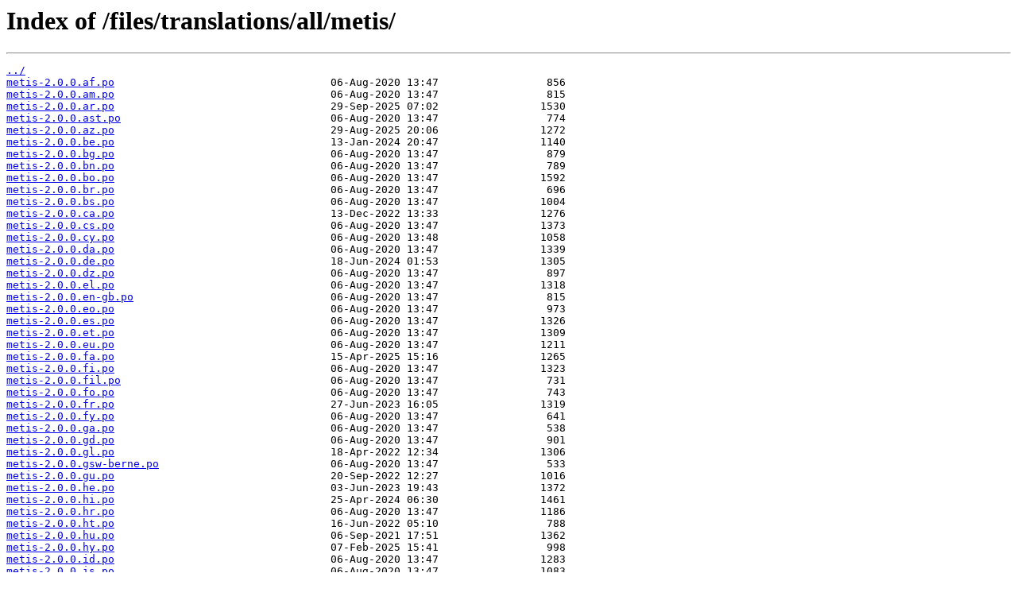

--- FILE ---
content_type: text/html
request_url: https://ftp-origin.drupal.org/files/translations/all/metis/
body_size: 14276
content:
<html>
<head><title>Index of /files/translations/all/metis/</title></head>
<body>
<h1>Index of /files/translations/all/metis/</h1><hr><pre><a href="../">../</a>
<a href="metis-2.0.0.af.po">metis-2.0.0.af.po</a>                                  06-Aug-2020 13:47                 856
<a href="metis-2.0.0.am.po">metis-2.0.0.am.po</a>                                  06-Aug-2020 13:47                 815
<a href="metis-2.0.0.ar.po">metis-2.0.0.ar.po</a>                                  29-Sep-2025 07:02                1530
<a href="metis-2.0.0.ast.po">metis-2.0.0.ast.po</a>                                 06-Aug-2020 13:47                 774
<a href="metis-2.0.0.az.po">metis-2.0.0.az.po</a>                                  29-Aug-2025 20:06                1272
<a href="metis-2.0.0.be.po">metis-2.0.0.be.po</a>                                  13-Jan-2024 20:47                1140
<a href="metis-2.0.0.bg.po">metis-2.0.0.bg.po</a>                                  06-Aug-2020 13:47                 879
<a href="metis-2.0.0.bn.po">metis-2.0.0.bn.po</a>                                  06-Aug-2020 13:47                 789
<a href="metis-2.0.0.bo.po">metis-2.0.0.bo.po</a>                                  06-Aug-2020 13:47                1592
<a href="metis-2.0.0.br.po">metis-2.0.0.br.po</a>                                  06-Aug-2020 13:47                 696
<a href="metis-2.0.0.bs.po">metis-2.0.0.bs.po</a>                                  06-Aug-2020 13:47                1004
<a href="metis-2.0.0.ca.po">metis-2.0.0.ca.po</a>                                  13-Dec-2022 13:33                1276
<a href="metis-2.0.0.cs.po">metis-2.0.0.cs.po</a>                                  06-Aug-2020 13:47                1373
<a href="metis-2.0.0.cy.po">metis-2.0.0.cy.po</a>                                  06-Aug-2020 13:48                1058
<a href="metis-2.0.0.da.po">metis-2.0.0.da.po</a>                                  06-Aug-2020 13:47                1339
<a href="metis-2.0.0.de.po">metis-2.0.0.de.po</a>                                  18-Jun-2024 01:53                1305
<a href="metis-2.0.0.dz.po">metis-2.0.0.dz.po</a>                                  06-Aug-2020 13:47                 897
<a href="metis-2.0.0.el.po">metis-2.0.0.el.po</a>                                  06-Aug-2020 13:47                1318
<a href="metis-2.0.0.en-gb.po">metis-2.0.0.en-gb.po</a>                               06-Aug-2020 13:47                 815
<a href="metis-2.0.0.eo.po">metis-2.0.0.eo.po</a>                                  06-Aug-2020 13:47                 973
<a href="metis-2.0.0.es.po">metis-2.0.0.es.po</a>                                  06-Aug-2020 13:47                1326
<a href="metis-2.0.0.et.po">metis-2.0.0.et.po</a>                                  06-Aug-2020 13:47                1309
<a href="metis-2.0.0.eu.po">metis-2.0.0.eu.po</a>                                  06-Aug-2020 13:47                1211
<a href="metis-2.0.0.fa.po">metis-2.0.0.fa.po</a>                                  15-Apr-2025 15:16                1265
<a href="metis-2.0.0.fi.po">metis-2.0.0.fi.po</a>                                  06-Aug-2020 13:47                1323
<a href="metis-2.0.0.fil.po">metis-2.0.0.fil.po</a>                                 06-Aug-2020 13:47                 731
<a href="metis-2.0.0.fo.po">metis-2.0.0.fo.po</a>                                  06-Aug-2020 13:47                 743
<a href="metis-2.0.0.fr.po">metis-2.0.0.fr.po</a>                                  27-Jun-2023 16:05                1319
<a href="metis-2.0.0.fy.po">metis-2.0.0.fy.po</a>                                  06-Aug-2020 13:47                 641
<a href="metis-2.0.0.ga.po">metis-2.0.0.ga.po</a>                                  06-Aug-2020 13:47                 538
<a href="metis-2.0.0.gd.po">metis-2.0.0.gd.po</a>                                  06-Aug-2020 13:47                 901
<a href="metis-2.0.0.gl.po">metis-2.0.0.gl.po</a>                                  18-Apr-2022 12:34                1306
<a href="metis-2.0.0.gsw-berne.po">metis-2.0.0.gsw-berne.po</a>                           06-Aug-2020 13:47                 533
<a href="metis-2.0.0.gu.po">metis-2.0.0.gu.po</a>                                  20-Sep-2022 12:27                1016
<a href="metis-2.0.0.he.po">metis-2.0.0.he.po</a>                                  03-Jun-2023 19:43                1372
<a href="metis-2.0.0.hi.po">metis-2.0.0.hi.po</a>                                  25-Apr-2024 06:30                1461
<a href="metis-2.0.0.hr.po">metis-2.0.0.hr.po</a>                                  06-Aug-2020 13:47                1186
<a href="metis-2.0.0.ht.po">metis-2.0.0.ht.po</a>                                  16-Jun-2022 05:10                 788
<a href="metis-2.0.0.hu.po">metis-2.0.0.hu.po</a>                                  06-Sep-2021 17:51                1362
<a href="metis-2.0.0.hy.po">metis-2.0.0.hy.po</a>                                  07-Feb-2025 15:41                 998
<a href="metis-2.0.0.id.po">metis-2.0.0.id.po</a>                                  06-Aug-2020 13:47                1283
<a href="metis-2.0.0.is.po">metis-2.0.0.is.po</a>                                  06-Aug-2020 13:47                1083
<a href="metis-2.0.0.it.po">metis-2.0.0.it.po</a>                                  09-Jun-2024 16:04                1273
<a href="metis-2.0.0.ja.po">metis-2.0.0.ja.po</a>                                  06-Aug-2020 13:47                1355
<a href="metis-2.0.0.jv.po">metis-2.0.0.jv.po</a>                                  06-Aug-2020 13:47                1021
<a href="metis-2.0.0.ka.po">metis-2.0.0.ka.po</a>                                  06-Aug-2020 13:47                1033
<a href="metis-2.0.0.kk.po">metis-2.0.0.kk.po</a>                                  06-Aug-2020 13:47                 774
<a href="metis-2.0.0.km.po">metis-2.0.0.km.po</a>                                  06-Aug-2020 13:47                 988
<a href="metis-2.0.0.kn.po">metis-2.0.0.kn.po</a>                                  06-Aug-2020 13:47                1050
<a href="metis-2.0.0.ko.po">metis-2.0.0.ko.po</a>                                  06-Aug-2020 13:47                1292
<a href="metis-2.0.0.ku.po">metis-2.0.0.ku.po</a>                                  06-Aug-2020 13:47                 921
<a href="metis-2.0.0.ky.po">metis-2.0.0.ky.po</a>                                  06-Aug-2020 13:47                 489
<a href="metis-2.0.0.lo.po">metis-2.0.0.lo.po</a>                                  06-Aug-2020 13:47                 489
<a href="metis-2.0.0.lt.po">metis-2.0.0.lt.po</a>                                  22-Nov-2023 12:18                1239
<a href="metis-2.0.0.lv.po">metis-2.0.0.lv.po</a>                                  20-Jan-2024 22:34                1206
<a href="metis-2.0.0.mg.po">metis-2.0.0.mg.po</a>                                  06-Aug-2020 13:47                 561
<a href="metis-2.0.0.mk.po">metis-2.0.0.mk.po</a>                                  06-Aug-2020 13:47                 683
<a href="metis-2.0.0.ml.po">metis-2.0.0.ml.po</a>                                  06-Aug-2020 13:47                 847
<a href="metis-2.0.0.mn.po">metis-2.0.0.mn.po</a>                                  06-Aug-2020 13:47                 778
<a href="metis-2.0.0.mr.po">metis-2.0.0.mr.po</a>                                  06-Aug-2020 13:47                1024
<a href="metis-2.0.0.ms.po">metis-2.0.0.ms.po</a>                                  06-Aug-2020 13:47                1074
<a href="metis-2.0.0.my.po">metis-2.0.0.my.po</a>                                  06-Aug-2020 13:47                1056
<a href="metis-2.0.0.nb.po">metis-2.0.0.nb.po</a>                                  29-Mar-2022 22:59                1297
<a href="metis-2.0.0.ne.po">metis-2.0.0.ne.po</a>                                  11-Jun-2025 09:06                1080
<a href="metis-2.0.0.nl.po">metis-2.0.0.nl.po</a>                                  05-Jan-2025 20:15                1306
<a href="metis-2.0.0.nn.po">metis-2.0.0.nn.po</a>                                  06-Aug-2020 13:47                 869
<a href="metis-2.0.0.oc.po">metis-2.0.0.oc.po</a>                                  06-Aug-2020 13:47                1190
<a href="metis-2.0.0.or.po">metis-2.0.0.or.po</a>                                  06-Aug-2020 13:47                 533
<a href="metis-2.0.0.os.po">metis-2.0.0.os.po</a>                                  06-Aug-2020 13:47                 710
<a href="metis-2.0.0.pa.po">metis-2.0.0.pa.po</a>                                  06-Aug-2020 13:47                 719
<a href="metis-2.0.0.pl.po">metis-2.0.0.pl.po</a>                                  06-Aug-2020 13:47                1445
<a href="metis-2.0.0.prs.po">metis-2.0.0.prs.po</a>                                 06-Oct-2021 21:08                1383
<a href="metis-2.0.0.ps.po">metis-2.0.0.ps.po</a>                                  06-Aug-2020 13:47                 898
<a href="metis-2.0.0.pt-br.po">metis-2.0.0.pt-br.po</a>                               12-Apr-2023 08:33                1322
<a href="metis-2.0.0.pt-pt.po">metis-2.0.0.pt-pt.po</a>                               19-May-2023 21:16                1349
<a href="metis-2.0.0.pt.po">metis-2.0.0.pt.po</a>                                  06-Aug-2020 13:47                1345
<a href="metis-2.0.0.rhg.po">metis-2.0.0.rhg.po</a>                                 06-Aug-2020 13:47                 744
<a href="metis-2.0.0.rm-rumgr.po">metis-2.0.0.rm-rumgr.po</a>                            06-Aug-2020 13:47                1151
<a href="metis-2.0.0.ro.po">metis-2.0.0.ro.po</a>                                  02-Jul-2023 21:16                1334
<a href="metis-2.0.0.ru.po">metis-2.0.0.ru.po</a>                                  06-Aug-2020 13:47                1636
<a href="metis-2.0.0.rw.po">metis-2.0.0.rw.po</a>                                  06-Aug-2020 13:47                 532
<a href="metis-2.0.0.se.po">metis-2.0.0.se.po</a>                                  06-Aug-2020 13:47                 693
<a href="metis-2.0.0.si.po">metis-2.0.0.si.po</a>                                  06-Aug-2020 13:47                 754
<a href="metis-2.0.0.sk.po">metis-2.0.0.sk.po</a>                                  21-Aug-2023 16:14                1301
<a href="metis-2.0.0.sl.po">metis-2.0.0.sl.po</a>                                  06-Aug-2020 13:47                 891
<a href="metis-2.0.0.sq.po">metis-2.0.0.sq.po</a>                                  06-Aug-2020 13:47                 736
<a href="metis-2.0.0.sr.po">metis-2.0.0.sr.po</a>                                  11-Jan-2021 17:46                 951
<a href="metis-2.0.0.sv.po">metis-2.0.0.sv.po</a>                                  27-Feb-2023 02:39                1307
<a href="metis-2.0.0.ta-lk.po">metis-2.0.0.ta-lk.po</a>                               06-Aug-2020 13:47                 800
<a href="metis-2.0.0.ta.po">metis-2.0.0.ta.po</a>                                  06-Aug-2020 13:47                1314
<a href="metis-2.0.0.te.po">metis-2.0.0.te.po</a>                                  06-Aug-2020 13:47                1134
<a href="metis-2.0.0.test.po">metis-2.0.0.test.po</a>                                06-Aug-2020 13:47                 477
<a href="metis-2.0.0.th.po">metis-2.0.0.th.po</a>                                  06-Aug-2020 13:47                1239
<a href="metis-2.0.0.tr.po">metis-2.0.0.tr.po</a>                                  06-Aug-2020 13:47                1295
<a href="metis-2.0.0.tyv.po">metis-2.0.0.tyv.po</a>                                 06-Aug-2020 13:48                 735
<a href="metis-2.0.0.ug.po">metis-2.0.0.ug.po</a>                                  06-Aug-2020 13:48                 999
<a href="metis-2.0.0.uk.po">metis-2.0.0.uk.po</a>                                  06-Aug-2020 13:48                1599
<a href="metis-2.0.0.ur.po">metis-2.0.0.ur.po</a>                                  13-Jul-2025 07:41                 997
<a href="metis-2.0.0.vi.po">metis-2.0.0.vi.po</a>                                  06-Aug-2020 13:48                1297
<a href="metis-2.0.0.xx-lolspeak.po">metis-2.0.0.xx-lolspeak.po</a>                         06-Aug-2020 13:47                 521
<a href="metis-2.0.0.zh-hans.po">metis-2.0.0.zh-hans.po</a>                             06-Aug-2020 13:47                1328
<a href="metis-2.0.0.zh-hant.po">metis-2.0.0.zh-hant.po</a>                             06-Aug-2020 13:47                1262
<a href="metis-2.0.1.af.po">metis-2.0.1.af.po</a>                                  22-Sep-2021 13:46                 856
<a href="metis-2.0.1.am.po">metis-2.0.1.am.po</a>                                  22-Sep-2021 13:46                 815
<a href="metis-2.0.1.ar.po">metis-2.0.1.ar.po</a>                                  29-Sep-2025 11:16                1530
<a href="metis-2.0.1.ast.po">metis-2.0.1.ast.po</a>                                 22-Sep-2021 13:46                 774
<a href="metis-2.0.1.az.po">metis-2.0.1.az.po</a>                                  29-Aug-2025 14:16                1272
<a href="metis-2.0.1.be.po">metis-2.0.1.be.po</a>                                  13-Jan-2024 23:34                1140
<a href="metis-2.0.1.bg.po">metis-2.0.1.bg.po</a>                                  22-Sep-2021 13:46                 879
<a href="metis-2.0.1.bn.po">metis-2.0.1.bn.po</a>                                  22-Sep-2021 13:46                 789
<a href="metis-2.0.1.bo.po">metis-2.0.1.bo.po</a>                                  22-Sep-2021 13:46                1592
<a href="metis-2.0.1.br.po">metis-2.0.1.br.po</a>                                  22-Sep-2021 13:46                 696
<a href="metis-2.0.1.bs.po">metis-2.0.1.bs.po</a>                                  22-Sep-2021 13:46                1004
<a href="metis-2.0.1.ca.po">metis-2.0.1.ca.po</a>                                  13-Dec-2022 13:44                1276
<a href="metis-2.0.1.cs.po">metis-2.0.1.cs.po</a>                                  22-Sep-2021 13:46                1373
<a href="metis-2.0.1.cy.po">metis-2.0.1.cy.po</a>                                  22-Sep-2021 13:46                1058
<a href="metis-2.0.1.da.po">metis-2.0.1.da.po</a>                                  22-Sep-2021 13:46                1339
<a href="metis-2.0.1.de.po">metis-2.0.1.de.po</a>                                  18-Jun-2024 00:27                1305
<a href="metis-2.0.1.dz.po">metis-2.0.1.dz.po</a>                                  22-Sep-2021 13:46                 897
<a href="metis-2.0.1.el.po">metis-2.0.1.el.po</a>                                  22-Sep-2021 13:46                1318
<a href="metis-2.0.1.en-gb.po">metis-2.0.1.en-gb.po</a>                               22-Sep-2021 13:46                 815
<a href="metis-2.0.1.eo.po">metis-2.0.1.eo.po</a>                                  22-Sep-2021 13:46                 973
<a href="metis-2.0.1.es.po">metis-2.0.1.es.po</a>                                  22-Sep-2021 13:46                1326
<a href="metis-2.0.1.et.po">metis-2.0.1.et.po</a>                                  22-Sep-2021 13:46                1309
<a href="metis-2.0.1.eu.po">metis-2.0.1.eu.po</a>                                  22-Sep-2021 13:46                1211
<a href="metis-2.0.1.fa.po">metis-2.0.1.fa.po</a>                                  15-Apr-2025 13:11                1265
<a href="metis-2.0.1.fi.po">metis-2.0.1.fi.po</a>                                  22-Sep-2021 13:46                1323
<a href="metis-2.0.1.fil.po">metis-2.0.1.fil.po</a>                                 22-Sep-2021 13:46                 731
<a href="metis-2.0.1.fo.po">metis-2.0.1.fo.po</a>                                  22-Sep-2021 13:46                 743
<a href="metis-2.0.1.fr.po">metis-2.0.1.fr.po</a>                                  27-Jun-2023 17:20                1319
<a href="metis-2.0.1.fy.po">metis-2.0.1.fy.po</a>                                  22-Sep-2021 13:46                 641
<a href="metis-2.0.1.ga.po">metis-2.0.1.ga.po</a>                                  22-Sep-2021 13:46                 538
<a href="metis-2.0.1.gd.po">metis-2.0.1.gd.po</a>                                  22-Sep-2021 13:46                 901
<a href="metis-2.0.1.gl.po">metis-2.0.1.gl.po</a>                                  18-Apr-2022 14:31                1306
<a href="metis-2.0.1.gsw-berne.po">metis-2.0.1.gsw-berne.po</a>                           22-Sep-2021 13:46                 533
<a href="metis-2.0.1.gu.po">metis-2.0.1.gu.po</a>                                  20-Sep-2022 13:15                1016
<a href="metis-2.0.1.he.po">metis-2.0.1.he.po</a>                                  03-Jun-2023 20:46                1372
<a href="metis-2.0.1.hi.po">metis-2.0.1.hi.po</a>                                  25-Apr-2024 04:58                1461
<a href="metis-2.0.1.hr.po">metis-2.0.1.hr.po</a>                                  22-Sep-2021 13:46                1186
<a href="metis-2.0.1.ht.po">metis-2.0.1.ht.po</a>                                  16-Jun-2022 08:40                 788
<a href="metis-2.0.1.hu.po">metis-2.0.1.hu.po</a>                                  22-Sep-2021 13:46                1362
<a href="metis-2.0.1.hy.po">metis-2.0.1.hy.po</a>                                  07-Feb-2025 12:57                 998
<a href="metis-2.0.1.id.po">metis-2.0.1.id.po</a>                                  22-Sep-2021 13:46                1283
<a href="metis-2.0.1.is.po">metis-2.0.1.is.po</a>                                  22-Sep-2021 13:46                1083
<a href="metis-2.0.1.it.po">metis-2.0.1.it.po</a>                                  09-Jun-2024 14:39                1273
<a href="metis-2.0.1.ja.po">metis-2.0.1.ja.po</a>                                  22-Sep-2021 13:46                1355
<a href="metis-2.0.1.jv.po">metis-2.0.1.jv.po</a>                                  22-Sep-2021 13:46                1021
<a href="metis-2.0.1.ka.po">metis-2.0.1.ka.po</a>                                  22-Sep-2021 13:46                1033
<a href="metis-2.0.1.kk.po">metis-2.0.1.kk.po</a>                                  22-Sep-2021 13:46                 774
<a href="metis-2.0.1.km.po">metis-2.0.1.km.po</a>                                  22-Sep-2021 13:46                 988
<a href="metis-2.0.1.kn.po">metis-2.0.1.kn.po</a>                                  22-Sep-2021 13:46                1050
<a href="metis-2.0.1.ko.po">metis-2.0.1.ko.po</a>                                  22-Sep-2021 13:46                1292
<a href="metis-2.0.1.ku.po">metis-2.0.1.ku.po</a>                                  22-Sep-2021 13:46                 921
<a href="metis-2.0.1.ky.po">metis-2.0.1.ky.po</a>                                  22-Sep-2021 13:46                 489
<a href="metis-2.0.1.lo.po">metis-2.0.1.lo.po</a>                                  22-Sep-2021 13:46                 489
<a href="metis-2.0.1.lt.po">metis-2.0.1.lt.po</a>                                  22-Nov-2023 10:04                1239
<a href="metis-2.0.1.lv.po">metis-2.0.1.lv.po</a>                                  20-Jan-2024 20:31                1206
<a href="metis-2.0.1.mg.po">metis-2.0.1.mg.po</a>                                  22-Sep-2021 13:46                 561
<a href="metis-2.0.1.mk.po">metis-2.0.1.mk.po</a>                                  22-Sep-2021 13:46                 683
<a href="metis-2.0.1.ml.po">metis-2.0.1.ml.po</a>                                  22-Sep-2021 13:46                 847
<a href="metis-2.0.1.mn.po">metis-2.0.1.mn.po</a>                                  22-Sep-2021 13:46                 778
<a href="metis-2.0.1.mr.po">metis-2.0.1.mr.po</a>                                  22-Sep-2021 13:46                1024
<a href="metis-2.0.1.ms.po">metis-2.0.1.ms.po</a>                                  22-Sep-2021 13:46                1074
<a href="metis-2.0.1.my.po">metis-2.0.1.my.po</a>                                  22-Sep-2021 13:46                1056
<a href="metis-2.0.1.nb.po">metis-2.0.1.nb.po</a>                                  29-Mar-2022 20:12                1297
<a href="metis-2.0.1.ne.po">metis-2.0.1.ne.po</a>                                  11-Jun-2025 13:35                1080
<a href="metis-2.0.1.nl.po">metis-2.0.1.nl.po</a>                                  05-Jan-2025 23:47                1306
<a href="metis-2.0.1.nn.po">metis-2.0.1.nn.po</a>                                  22-Sep-2021 13:46                 869
<a href="metis-2.0.1.oc.po">metis-2.0.1.oc.po</a>                                  22-Sep-2021 13:46                1190
<a href="metis-2.0.1.or.po">metis-2.0.1.or.po</a>                                  22-Sep-2021 13:46                 533
<a href="metis-2.0.1.os.po">metis-2.0.1.os.po</a>                                  22-Sep-2021 13:46                 710
<a href="metis-2.0.1.pa.po">metis-2.0.1.pa.po</a>                                  22-Sep-2021 13:46                 719
<a href="metis-2.0.1.pl.po">metis-2.0.1.pl.po</a>                                  22-Sep-2021 13:46                1445
<a href="metis-2.0.1.prs.po">metis-2.0.1.prs.po</a>                                 06-Oct-2021 22:35                1383
<a href="metis-2.0.1.ps.po">metis-2.0.1.ps.po</a>                                  22-Sep-2021 13:46                 898
<a href="metis-2.0.1.pt-br.po">metis-2.0.1.pt-br.po</a>                               12-Apr-2023 09:44                1322
<a href="metis-2.0.1.pt-pt.po">metis-2.0.1.pt-pt.po</a>                               19-May-2023 22:25                1349
<a href="metis-2.0.1.pt.po">metis-2.0.1.pt.po</a>                                  22-Sep-2021 13:46                1345
<a href="metis-2.0.1.rhg.po">metis-2.0.1.rhg.po</a>                                 22-Sep-2021 13:46                 744
<a href="metis-2.0.1.rm-rumgr.po">metis-2.0.1.rm-rumgr.po</a>                            22-Sep-2021 13:46                1151
<a href="metis-2.0.1.ro.po">metis-2.0.1.ro.po</a>                                  02-Jul-2023 22:11                1334
<a href="metis-2.0.1.ru.po">metis-2.0.1.ru.po</a>                                  22-Sep-2021 13:46                1636
<a href="metis-2.0.1.rw.po">metis-2.0.1.rw.po</a>                                  22-Sep-2021 13:46                 532
<a href="metis-2.0.1.se.po">metis-2.0.1.se.po</a>                                  22-Sep-2021 13:46                 693
<a href="metis-2.0.1.si.po">metis-2.0.1.si.po</a>                                  22-Sep-2021 13:46                 754
<a href="metis-2.0.1.sk.po">metis-2.0.1.sk.po</a>                                  21-Aug-2023 17:43                1301
<a href="metis-2.0.1.sl.po">metis-2.0.1.sl.po</a>                                  22-Sep-2021 13:46                 891
<a href="metis-2.0.1.sq.po">metis-2.0.1.sq.po</a>                                  22-Sep-2021 13:46                 736
<a href="metis-2.0.1.sr.po">metis-2.0.1.sr.po</a>                                  22-Sep-2021 13:46                 951
<a href="metis-2.0.1.sv.po">metis-2.0.1.sv.po</a>                                  26-Feb-2023 22:38                1307
<a href="metis-2.0.1.ta-lk.po">metis-2.0.1.ta-lk.po</a>                               22-Sep-2021 13:46                 800
<a href="metis-2.0.1.ta.po">metis-2.0.1.ta.po</a>                                  22-Sep-2021 13:46                1314
<a href="metis-2.0.1.te.po">metis-2.0.1.te.po</a>                                  22-Sep-2021 13:46                1134
<a href="metis-2.0.1.test.po">metis-2.0.1.test.po</a>                                22-Sep-2021 13:46                 477
<a href="metis-2.0.1.th.po">metis-2.0.1.th.po</a>                                  22-Sep-2021 13:46                1239
<a href="metis-2.0.1.tr.po">metis-2.0.1.tr.po</a>                                  22-Sep-2021 13:46                1295
<a href="metis-2.0.1.tyv.po">metis-2.0.1.tyv.po</a>                                 22-Sep-2021 13:46                 735
<a href="metis-2.0.1.ug.po">metis-2.0.1.ug.po</a>                                  22-Sep-2021 13:46                 999
<a href="metis-2.0.1.uk.po">metis-2.0.1.uk.po</a>                                  22-Sep-2021 13:46                1599
<a href="metis-2.0.1.ur.po">metis-2.0.1.ur.po</a>                                  13-Jul-2025 12:34                 997
<a href="metis-2.0.1.vi.po">metis-2.0.1.vi.po</a>                                  22-Sep-2021 13:46                1297
<a href="metis-2.0.1.xx-lolspeak.po">metis-2.0.1.xx-lolspeak.po</a>                         22-Sep-2021 13:46                 521
<a href="metis-2.0.1.zh-hans.po">metis-2.0.1.zh-hans.po</a>                             22-Sep-2021 13:46                1328
<a href="metis-2.0.1.zh-hant.po">metis-2.0.1.zh-hant.po</a>                             22-Sep-2021 13:46                1262
<a href="metis-2.0.2.af.po">metis-2.0.2.af.po</a>                                  13-Apr-2022 17:54                 856
<a href="metis-2.0.2.am.po">metis-2.0.2.am.po</a>                                  13-Apr-2022 17:54                 815
<a href="metis-2.0.2.ar.po">metis-2.0.2.ar.po</a>                                  29-Sep-2025 11:14                1530
<a href="metis-2.0.2.ast.po">metis-2.0.2.ast.po</a>                                 13-Apr-2022 17:54                 774
<a href="metis-2.0.2.az.po">metis-2.0.2.az.po</a>                                  29-Aug-2025 14:06                1272
<a href="metis-2.0.2.be.po">metis-2.0.2.be.po</a>                                  13-Jan-2024 23:34                1140
<a href="metis-2.0.2.bg.po">metis-2.0.2.bg.po</a>                                  13-Apr-2022 17:54                 879
<a href="metis-2.0.2.bn.po">metis-2.0.2.bn.po</a>                                  13-Apr-2022 17:54                 789
<a href="metis-2.0.2.bo.po">metis-2.0.2.bo.po</a>                                  13-Apr-2022 17:54                1592
<a href="metis-2.0.2.br.po">metis-2.0.2.br.po</a>                                  13-Apr-2022 17:54                 696
<a href="metis-2.0.2.bs.po">metis-2.0.2.bs.po</a>                                  13-Apr-2022 17:54                1004
<a href="metis-2.0.2.ca.po">metis-2.0.2.ca.po</a>                                  13-Dec-2022 10:06                1276
<a href="metis-2.0.2.cs.po">metis-2.0.2.cs.po</a>                                  13-Apr-2022 17:54                1373
<a href="metis-2.0.2.cy.po">metis-2.0.2.cy.po</a>                                  13-Apr-2022 17:54                1058
<a href="metis-2.0.2.da.po">metis-2.0.2.da.po</a>                                  13-Apr-2022 17:54                1339
<a href="metis-2.0.2.de.po">metis-2.0.2.de.po</a>                                  18-Jun-2024 00:54                1305
<a href="metis-2.0.2.dz.po">metis-2.0.2.dz.po</a>                                  13-Apr-2022 17:54                 897
<a href="metis-2.0.2.el.po">metis-2.0.2.el.po</a>                                  13-Apr-2022 17:54                1318
<a href="metis-2.0.2.en-gb.po">metis-2.0.2.en-gb.po</a>                               13-Apr-2022 17:54                 815
<a href="metis-2.0.2.eo.po">metis-2.0.2.eo.po</a>                                  13-Apr-2022 17:54                 973
<a href="metis-2.0.2.es.po">metis-2.0.2.es.po</a>                                  13-Apr-2022 17:54                1326
<a href="metis-2.0.2.et.po">metis-2.0.2.et.po</a>                                  13-Apr-2022 17:54                1309
<a href="metis-2.0.2.eu.po">metis-2.0.2.eu.po</a>                                  13-Apr-2022 17:54                1211
<a href="metis-2.0.2.fa.po">metis-2.0.2.fa.po</a>                                  15-Apr-2025 12:39                1265
<a href="metis-2.0.2.fi.po">metis-2.0.2.fi.po</a>                                  13-Apr-2022 17:54                1323
<a href="metis-2.0.2.fil.po">metis-2.0.2.fil.po</a>                                 13-Apr-2022 17:54                 731
<a href="metis-2.0.2.fo.po">metis-2.0.2.fo.po</a>                                  13-Apr-2022 17:54                 743
<a href="metis-2.0.2.fr.po">metis-2.0.2.fr.po</a>                                  27-Jun-2023 13:43                1319
<a href="metis-2.0.2.fy.po">metis-2.0.2.fy.po</a>                                  13-Apr-2022 17:54                 641
<a href="metis-2.0.2.ga.po">metis-2.0.2.ga.po</a>                                  13-Apr-2022 17:54                 538
<a href="metis-2.0.2.gd.po">metis-2.0.2.gd.po</a>                                  13-Apr-2022 17:54                 901
<a href="metis-2.0.2.gl.po">metis-2.0.2.gl.po</a>                                  18-Apr-2022 12:28                1306
<a href="metis-2.0.2.gsw-berne.po">metis-2.0.2.gsw-berne.po</a>                           13-Apr-2022 17:54                 533
<a href="metis-2.0.2.gu.po">metis-2.0.2.gu.po</a>                                  20-Sep-2022 12:20                1016
<a href="metis-2.0.2.he.po">metis-2.0.2.he.po</a>                                  03-Jun-2023 17:23                1372
<a href="metis-2.0.2.hi.po">metis-2.0.2.hi.po</a>                                  25-Apr-2024 05:19                1461
<a href="metis-2.0.2.hr.po">metis-2.0.2.hr.po</a>                                  13-Apr-2022 17:54                1186
<a href="metis-2.0.2.ht.po">metis-2.0.2.ht.po</a>                                  16-Jun-2022 04:23                 788
<a href="metis-2.0.2.hu.po">metis-2.0.2.hu.po</a>                                  13-Apr-2022 17:54                1362
<a href="metis-2.0.2.hy.po">metis-2.0.2.hy.po</a>                                  07-Feb-2025 12:21                 998
<a href="metis-2.0.2.id.po">metis-2.0.2.id.po</a>                                  13-Apr-2022 17:54                1283
<a href="metis-2.0.2.is.po">metis-2.0.2.is.po</a>                                  13-Apr-2022 17:54                1083
<a href="metis-2.0.2.it.po">metis-2.0.2.it.po</a>                                  09-Jun-2024 15:02                1273
<a href="metis-2.0.2.ja.po">metis-2.0.2.ja.po</a>                                  13-Apr-2022 17:54                1355
<a href="metis-2.0.2.jv.po">metis-2.0.2.jv.po</a>                                  13-Apr-2022 17:54                1021
<a href="metis-2.0.2.ka.po">metis-2.0.2.ka.po</a>                                  13-Apr-2022 17:54                1033
<a href="metis-2.0.2.kk.po">metis-2.0.2.kk.po</a>                                  13-Apr-2022 17:54                 774
<a href="metis-2.0.2.km.po">metis-2.0.2.km.po</a>                                  13-Apr-2022 17:54                 988
<a href="metis-2.0.2.kn.po">metis-2.0.2.kn.po</a>                                  13-Apr-2022 17:54                1050
<a href="metis-2.0.2.ko.po">metis-2.0.2.ko.po</a>                                  13-Apr-2022 17:54                1292
<a href="metis-2.0.2.ku.po">metis-2.0.2.ku.po</a>                                  13-Apr-2022 17:54                 921
<a href="metis-2.0.2.ky.po">metis-2.0.2.ky.po</a>                                  13-Apr-2022 17:54                 489
<a href="metis-2.0.2.lo.po">metis-2.0.2.lo.po</a>                                  13-Apr-2022 17:54                 489
<a href="metis-2.0.2.lt.po">metis-2.0.2.lt.po</a>                                  22-Nov-2023 09:58                1239
<a href="metis-2.0.2.lv.po">metis-2.0.2.lv.po</a>                                  20-Jan-2024 20:19                1206
<a href="metis-2.0.2.mg.po">metis-2.0.2.mg.po</a>                                  13-Apr-2022 17:54                 561
<a href="metis-2.0.2.mk.po">metis-2.0.2.mk.po</a>                                  13-Apr-2022 17:54                 683
<a href="metis-2.0.2.ml.po">metis-2.0.2.ml.po</a>                                  13-Apr-2022 17:54                 847
<a href="metis-2.0.2.mn.po">metis-2.0.2.mn.po</a>                                  13-Apr-2022 17:54                 778
<a href="metis-2.0.2.mr.po">metis-2.0.2.mr.po</a>                                  13-Apr-2022 17:54                1024
<a href="metis-2.0.2.ms.po">metis-2.0.2.ms.po</a>                                  13-Apr-2022 17:54                1074
<a href="metis-2.0.2.my.po">metis-2.0.2.my.po</a>                                  13-Apr-2022 17:54                1056
<a href="metis-2.0.2.nb.po">metis-2.0.2.nb.po</a>                                  13-Apr-2022 17:54                1297
<a href="metis-2.0.2.ne.po">metis-2.0.2.ne.po</a>                                  11-Jun-2025 12:53                1080
<a href="metis-2.0.2.nl.po">metis-2.0.2.nl.po</a>                                  05-Jan-2025 23:48                1306
<a href="metis-2.0.2.nn.po">metis-2.0.2.nn.po</a>                                  13-Apr-2022 17:54                 869
<a href="metis-2.0.2.oc.po">metis-2.0.2.oc.po</a>                                  13-Apr-2022 17:54                1190
<a href="metis-2.0.2.or.po">metis-2.0.2.or.po</a>                                  13-Apr-2022 17:54                 533
<a href="metis-2.0.2.os.po">metis-2.0.2.os.po</a>                                  13-Apr-2022 17:54                 710
<a href="metis-2.0.2.pa.po">metis-2.0.2.pa.po</a>                                  13-Apr-2022 17:54                 719
<a href="metis-2.0.2.pl.po">metis-2.0.2.pl.po</a>                                  13-Apr-2022 17:54                1445
<a href="metis-2.0.2.prs.po">metis-2.0.2.prs.po</a>                                 13-Apr-2022 17:54                1383
<a href="metis-2.0.2.ps.po">metis-2.0.2.ps.po</a>                                  13-Apr-2022 17:54                 898
<a href="metis-2.0.2.pt-br.po">metis-2.0.2.pt-br.po</a>                               12-Apr-2023 10:10                1322
<a href="metis-2.0.2.pt-pt.po">metis-2.0.2.pt-pt.po</a>                               19-May-2023 18:36                1349
<a href="metis-2.0.2.pt.po">metis-2.0.2.pt.po</a>                                  13-Apr-2022 17:54                1345
<a href="metis-2.0.2.rhg.po">metis-2.0.2.rhg.po</a>                                 13-Apr-2022 17:54                 744
<a href="metis-2.0.2.rm-rumgr.po">metis-2.0.2.rm-rumgr.po</a>                            13-Apr-2022 17:54                1151
<a href="metis-2.0.2.ro.po">metis-2.0.2.ro.po</a>                                  02-Jul-2023 17:20                1334
<a href="metis-2.0.2.ru.po">metis-2.0.2.ru.po</a>                                  13-Apr-2022 17:54                1636
<a href="metis-2.0.2.rw.po">metis-2.0.2.rw.po</a>                                  13-Apr-2022 17:54                 532
<a href="metis-2.0.2.se.po">metis-2.0.2.se.po</a>                                  13-Apr-2022 17:54                 693
<a href="metis-2.0.2.si.po">metis-2.0.2.si.po</a>                                  13-Apr-2022 17:54                 754
<a href="metis-2.0.2.sk.po">metis-2.0.2.sk.po</a>                                  21-Aug-2023 13:28                1301
<a href="metis-2.0.2.sl.po">metis-2.0.2.sl.po</a>                                  13-Apr-2022 17:54                 891
<a href="metis-2.0.2.sq.po">metis-2.0.2.sq.po</a>                                  13-Apr-2022 17:54                 736
<a href="metis-2.0.2.sr.po">metis-2.0.2.sr.po</a>                                  13-Apr-2022 17:54                 951
<a href="metis-2.0.2.sv.po">metis-2.0.2.sv.po</a>                                  26-Feb-2023 23:24                1307
<a href="metis-2.0.2.ta-lk.po">metis-2.0.2.ta-lk.po</a>                               13-Apr-2022 17:54                 800
<a href="metis-2.0.2.ta.po">metis-2.0.2.ta.po</a>                                  13-Apr-2022 17:54                1314
<a href="metis-2.0.2.te.po">metis-2.0.2.te.po</a>                                  13-Apr-2022 17:54                1134
<a href="metis-2.0.2.test.po">metis-2.0.2.test.po</a>                                13-Apr-2022 17:54                 477
<a href="metis-2.0.2.th.po">metis-2.0.2.th.po</a>                                  13-Apr-2022 17:54                1239
<a href="metis-2.0.2.tr.po">metis-2.0.2.tr.po</a>                                  13-Apr-2022 17:54                1295
<a href="metis-2.0.2.tyv.po">metis-2.0.2.tyv.po</a>                                 13-Apr-2022 17:54                 735
<a href="metis-2.0.2.ug.po">metis-2.0.2.ug.po</a>                                  13-Apr-2022 17:54                 999
<a href="metis-2.0.2.uk.po">metis-2.0.2.uk.po</a>                                  13-Apr-2022 17:54                1599
<a href="metis-2.0.2.ur.po">metis-2.0.2.ur.po</a>                                  13-Jul-2025 12:09                 997
<a href="metis-2.0.2.vi.po">metis-2.0.2.vi.po</a>                                  13-Apr-2022 17:54                1297
<a href="metis-2.0.2.xx-lolspeak.po">metis-2.0.2.xx-lolspeak.po</a>                         13-Apr-2022 17:54                 521
<a href="metis-2.0.2.zh-hans.po">metis-2.0.2.zh-hans.po</a>                             13-Apr-2022 17:54                1328
<a href="metis-2.0.2.zh-hant.po">metis-2.0.2.zh-hant.po</a>                             13-Apr-2022 17:54                1262
<a href="metis-2.x.af.po">metis-2.x.af.po</a>                                    13-Apr-2022 17:54                 856
<a href="metis-2.x.am.po">metis-2.x.am.po</a>                                    13-Apr-2022 17:54                 815
<a href="metis-2.x.ar.po">metis-2.x.ar.po</a>                                    29-Sep-2025 11:16                1530
<a href="metis-2.x.ast.po">metis-2.x.ast.po</a>                                   13-Apr-2022 17:54                 774
<a href="metis-2.x.az.po">metis-2.x.az.po</a>                                    29-Aug-2025 20:06                1272
<a href="metis-2.x.be.po">metis-2.x.be.po</a>                                    13-Jan-2024 23:34                1140
<a href="metis-2.x.bg.po">metis-2.x.bg.po</a>                                    13-Apr-2022 17:54                 879
<a href="metis-2.x.bn.po">metis-2.x.bn.po</a>                                    13-Apr-2022 17:54                 789
<a href="metis-2.x.bo.po">metis-2.x.bo.po</a>                                    13-Apr-2022 17:54                1592
<a href="metis-2.x.br.po">metis-2.x.br.po</a>                                    13-Apr-2022 17:54                 696
<a href="metis-2.x.bs.po">metis-2.x.bs.po</a>                                    13-Apr-2022 17:54                1004
<a href="metis-2.x.ca.po">metis-2.x.ca.po</a>                                    13-Dec-2022 13:44                1276
<a href="metis-2.x.cs.po">metis-2.x.cs.po</a>                                    13-Apr-2022 17:54                1373
<a href="metis-2.x.cy.po">metis-2.x.cy.po</a>                                    13-Apr-2022 17:54                1058
<a href="metis-2.x.da.po">metis-2.x.da.po</a>                                    13-Apr-2022 17:54                1339
<a href="metis-2.x.de.po">metis-2.x.de.po</a>                                    18-Jun-2024 01:53                1305
<a href="metis-2.x.dz.po">metis-2.x.dz.po</a>                                    13-Apr-2022 17:54                 897
<a href="metis-2.x.el.po">metis-2.x.el.po</a>                                    13-Apr-2022 17:54                1318
<a href="metis-2.x.en-gb.po">metis-2.x.en-gb.po</a>                                 13-Apr-2022 17:54                 815
<a href="metis-2.x.eo.po">metis-2.x.eo.po</a>                                    13-Apr-2022 17:54                 973
<a href="metis-2.x.es.po">metis-2.x.es.po</a>                                    13-Apr-2022 17:54                1326
<a href="metis-2.x.et.po">metis-2.x.et.po</a>                                    13-Apr-2022 17:54                1309
<a href="metis-2.x.eu.po">metis-2.x.eu.po</a>                                    13-Apr-2022 17:54                1211
<a href="metis-2.x.fa.po">metis-2.x.fa.po</a>                                    15-Apr-2025 15:16                1265
<a href="metis-2.x.fi.po">metis-2.x.fi.po</a>                                    13-Apr-2022 17:54                1323
<a href="metis-2.x.fil.po">metis-2.x.fil.po</a>                                   13-Apr-2022 17:54                 731
<a href="metis-2.x.fo.po">metis-2.x.fo.po</a>                                    13-Apr-2022 17:54                 743
<a href="metis-2.x.fr.po">metis-2.x.fr.po</a>                                    27-Jun-2023 17:20                1319
<a href="metis-2.x.fy.po">metis-2.x.fy.po</a>                                    13-Apr-2022 17:54                 641
<a href="metis-2.x.ga.po">metis-2.x.ga.po</a>                                    13-Apr-2022 17:54                 538
<a href="metis-2.x.gd.po">metis-2.x.gd.po</a>                                    13-Apr-2022 17:54                 901
<a href="metis-2.x.gl.po">metis-2.x.gl.po</a>                                    18-Apr-2022 14:31                1306
<a href="metis-2.x.gsw-berne.po">metis-2.x.gsw-berne.po</a>                             13-Apr-2022 17:54                 533
<a href="metis-2.x.gu.po">metis-2.x.gu.po</a>                                    20-Sep-2022 13:15                1016
<a href="metis-2.x.he.po">metis-2.x.he.po</a>                                    03-Jun-2023 20:46                1372
<a href="metis-2.x.hi.po">metis-2.x.hi.po</a>                                    25-Apr-2024 06:30                1461
<a href="metis-2.x.hr.po">metis-2.x.hr.po</a>                                    13-Apr-2022 17:54                1186
<a href="metis-2.x.ht.po">metis-2.x.ht.po</a>                                    16-Jun-2022 08:40                 788
<a href="metis-2.x.hu.po">metis-2.x.hu.po</a>                                    13-Apr-2022 17:54                1362
<a href="metis-2.x.hy.po">metis-2.x.hy.po</a>                                    07-Feb-2025 15:41                 998
<a href="metis-2.x.id.po">metis-2.x.id.po</a>                                    13-Apr-2022 17:54                1283
<a href="metis-2.x.is.po">metis-2.x.is.po</a>                                    13-Apr-2022 17:54                1083
<a href="metis-2.x.it.po">metis-2.x.it.po</a>                                    09-Jun-2024 16:04                1273
<a href="metis-2.x.ja.po">metis-2.x.ja.po</a>                                    13-Apr-2022 17:54                1355
<a href="metis-2.x.jv.po">metis-2.x.jv.po</a>                                    13-Apr-2022 17:54                1021
<a href="metis-2.x.ka.po">metis-2.x.ka.po</a>                                    13-Apr-2022 17:54                1033
<a href="metis-2.x.kk.po">metis-2.x.kk.po</a>                                    13-Apr-2022 17:54                 774
<a href="metis-2.x.km.po">metis-2.x.km.po</a>                                    13-Apr-2022 17:54                 988
<a href="metis-2.x.kn.po">metis-2.x.kn.po</a>                                    13-Apr-2022 17:54                1050
<a href="metis-2.x.ko.po">metis-2.x.ko.po</a>                                    13-Apr-2022 17:54                1292
<a href="metis-2.x.ku.po">metis-2.x.ku.po</a>                                    13-Apr-2022 17:54                 921
<a href="metis-2.x.ky.po">metis-2.x.ky.po</a>                                    13-Apr-2022 17:54                 489
<a href="metis-2.x.lo.po">metis-2.x.lo.po</a>                                    13-Apr-2022 17:54                 489
<a href="metis-2.x.lt.po">metis-2.x.lt.po</a>                                    22-Nov-2023 12:18                1239
<a href="metis-2.x.lv.po">metis-2.x.lv.po</a>                                    20-Jan-2024 22:34                1206
<a href="metis-2.x.mg.po">metis-2.x.mg.po</a>                                    13-Apr-2022 17:54                 561
<a href="metis-2.x.mk.po">metis-2.x.mk.po</a>                                    13-Apr-2022 17:54                 683
<a href="metis-2.x.ml.po">metis-2.x.ml.po</a>                                    13-Apr-2022 17:54                 847
<a href="metis-2.x.mn.po">metis-2.x.mn.po</a>                                    13-Apr-2022 17:54                 778
<a href="metis-2.x.mr.po">metis-2.x.mr.po</a>                                    13-Apr-2022 17:54                1024
<a href="metis-2.x.ms.po">metis-2.x.ms.po</a>                                    13-Apr-2022 17:54                1074
<a href="metis-2.x.my.po">metis-2.x.my.po</a>                                    13-Apr-2022 17:54                1056
<a href="metis-2.x.nb.po">metis-2.x.nb.po</a>                                    13-Apr-2022 17:54                1297
<a href="metis-2.x.ne.po">metis-2.x.ne.po</a>                                    11-Jun-2025 13:35                1080
<a href="metis-2.x.nl.po">metis-2.x.nl.po</a>                                    05-Jan-2025 23:48                1306
<a href="metis-2.x.nn.po">metis-2.x.nn.po</a>                                    13-Apr-2022 17:54                 869
<a href="metis-2.x.oc.po">metis-2.x.oc.po</a>                                    13-Apr-2022 17:54                1190
<a href="metis-2.x.or.po">metis-2.x.or.po</a>                                    13-Apr-2022 17:54                 533
<a href="metis-2.x.os.po">metis-2.x.os.po</a>                                    13-Apr-2022 17:54                 710
<a href="metis-2.x.pa.po">metis-2.x.pa.po</a>                                    13-Apr-2022 17:54                 719
<a href="metis-2.x.pl.po">metis-2.x.pl.po</a>                                    13-Apr-2022 17:54                1445
<a href="metis-2.x.prs.po">metis-2.x.prs.po</a>                                   13-Apr-2022 17:54                1383
<a href="metis-2.x.ps.po">metis-2.x.ps.po</a>                                    13-Apr-2022 17:54                 898
<a href="metis-2.x.pt-br.po">metis-2.x.pt-br.po</a>                                 12-Apr-2023 10:10                1322
<a href="metis-2.x.pt-pt.po">metis-2.x.pt-pt.po</a>                                 19-May-2023 22:25                1349
<a href="metis-2.x.pt.po">metis-2.x.pt.po</a>                                    13-Apr-2022 17:54                1345
<a href="metis-2.x.rhg.po">metis-2.x.rhg.po</a>                                   13-Apr-2022 17:54                 744
<a href="metis-2.x.rm-rumgr.po">metis-2.x.rm-rumgr.po</a>                              13-Apr-2022 17:54                1151
<a href="metis-2.x.ro.po">metis-2.x.ro.po</a>                                    02-Jul-2023 22:11                1334
<a href="metis-2.x.ru.po">metis-2.x.ru.po</a>                                    13-Apr-2022 17:54                1636
<a href="metis-2.x.rw.po">metis-2.x.rw.po</a>                                    13-Apr-2022 17:54                 532
<a href="metis-2.x.se.po">metis-2.x.se.po</a>                                    13-Apr-2022 17:54                 693
<a href="metis-2.x.si.po">metis-2.x.si.po</a>                                    13-Apr-2022 17:54                 754
<a href="metis-2.x.sk.po">metis-2.x.sk.po</a>                                    21-Aug-2023 17:43                1301
<a href="metis-2.x.sl.po">metis-2.x.sl.po</a>                                    13-Apr-2022 17:54                 891
<a href="metis-2.x.sq.po">metis-2.x.sq.po</a>                                    13-Apr-2022 17:54                 736
<a href="metis-2.x.sr.po">metis-2.x.sr.po</a>                                    13-Apr-2022 17:54                 951
<a href="metis-2.x.sv.po">metis-2.x.sv.po</a>                                    27-Feb-2023 02:39                1307
<a href="metis-2.x.ta-lk.po">metis-2.x.ta-lk.po</a>                                 13-Apr-2022 17:54                 800
<a href="metis-2.x.ta.po">metis-2.x.ta.po</a>                                    13-Apr-2022 17:54                1314
<a href="metis-2.x.te.po">metis-2.x.te.po</a>                                    13-Apr-2022 17:54                1134
<a href="metis-2.x.test.po">metis-2.x.test.po</a>                                  13-Apr-2022 17:54                 477
<a href="metis-2.x.th.po">metis-2.x.th.po</a>                                    13-Apr-2022 17:54                1239
<a href="metis-2.x.tr.po">metis-2.x.tr.po</a>                                    13-Apr-2022 17:54                1295
<a href="metis-2.x.tyv.po">metis-2.x.tyv.po</a>                                   13-Apr-2022 17:54                 735
<a href="metis-2.x.ug.po">metis-2.x.ug.po</a>                                    13-Apr-2022 17:54                 999
<a href="metis-2.x.uk.po">metis-2.x.uk.po</a>                                    13-Apr-2022 17:54                1599
<a href="metis-2.x.ur.po">metis-2.x.ur.po</a>                                    13-Jul-2025 12:34                 997
<a href="metis-2.x.vi.po">metis-2.x.vi.po</a>                                    13-Apr-2022 17:54                1297
<a href="metis-2.x.xx-lolspeak.po">metis-2.x.xx-lolspeak.po</a>                           13-Apr-2022 17:54                 521
<a href="metis-2.x.zh-hans.po">metis-2.x.zh-hans.po</a>                               13-Apr-2022 17:54                1328
<a href="metis-2.x.zh-hant.po">metis-2.x.zh-hant.po</a>                               13-Apr-2022 17:54                1262
<a href="metis-8.x-1.0-alpha1.af.po">metis-8.x-1.0-alpha1.af.po</a>                         17-Sep-2019 05:46                 552
<a href="metis-8.x-1.0-alpha1.am.po">metis-8.x-1.0-alpha1.am.po</a>                         17-Sep-2019 05:46                 569
<a href="metis-8.x-1.0-alpha1.ar.po">metis-8.x-1.0-alpha1.ar.po</a>                         17-Sep-2019 05:46                 752
<a href="metis-8.x-1.0-alpha1.ast.po">metis-8.x-1.0-alpha1.ast.po</a>                        17-Sep-2019 05:46                 581
<a href="metis-8.x-1.0-alpha1.az.po">metis-8.x-1.0-alpha1.az.po</a>                         04-Feb-2025 15:07                 641
<a href="metis-8.x-1.0-alpha1.be.po">metis-8.x-1.0-alpha1.be.po</a>                         13-Jan-2024 22:36                 777
<a href="metis-8.x-1.0-alpha1.bg.po">metis-8.x-1.0-alpha1.bg.po</a>                         17-Sep-2019 05:46                 597
<a href="metis-8.x-1.0-alpha1.bn.po">metis-8.x-1.0-alpha1.bn.po</a>                         17-Sep-2019 05:46                 604
<a href="metis-8.x-1.0-alpha1.bo.po">metis-8.x-1.0-alpha1.bo.po</a>                         17-Sep-2019 05:46                 805
<a href="metis-8.x-1.0-alpha1.br.po">metis-8.x-1.0-alpha1.br.po</a>                         17-Sep-2019 05:46                 657
<a href="metis-8.x-1.0-alpha1.bs.po">metis-8.x-1.0-alpha1.bs.po</a>                         17-Sep-2019 05:46                 658
<a href="metis-8.x-1.0-alpha1.ca.po">metis-8.x-1.0-alpha1.ca.po</a>                         17-Sep-2019 05:46                 660
<a href="metis-8.x-1.0-alpha1.cs.po">metis-8.x-1.0-alpha1.cs.po</a>                         17-Sep-2019 05:46                 751
<a href="metis-8.x-1.0-alpha1.cy.po">metis-8.x-1.0-alpha1.cy.po</a>                         17-Sep-2019 05:46                 637
<a href="metis-8.x-1.0-alpha1.da.po">metis-8.x-1.0-alpha1.da.po</a>                         17-Sep-2019 05:46                 733
<a href="metis-8.x-1.0-alpha1.de.po">metis-8.x-1.0-alpha1.de.po</a>                         03-Aug-2021 16:50                 760
<a href="metis-8.x-1.0-alpha1.dz.po">metis-8.x-1.0-alpha1.dz.po</a>                         17-Sep-2019 05:46                 587
<a href="metis-8.x-1.0-alpha1.el.po">metis-8.x-1.0-alpha1.el.po</a>                         17-Sep-2019 05:46                 706
<a href="metis-8.x-1.0-alpha1.en-gb.po">metis-8.x-1.0-alpha1.en-gb.po</a>                      17-Sep-2019 05:46                 611
<a href="metis-8.x-1.0-alpha1.eo.po">metis-8.x-1.0-alpha1.eo.po</a>                         17-Sep-2019 05:46                 594
<a href="metis-8.x-1.0-alpha1.es.po">metis-8.x-1.0-alpha1.es.po</a>                         17-Sep-2019 05:46                 699
<a href="metis-8.x-1.0-alpha1.et.po">metis-8.x-1.0-alpha1.et.po</a>                         17-Sep-2019 05:46                 657
<a href="metis-8.x-1.0-alpha1.eu.po">metis-8.x-1.0-alpha1.eu.po</a>                         17-Sep-2019 05:46                 656
<a href="metis-8.x-1.0-alpha1.fa.po">metis-8.x-1.0-alpha1.fa.po</a>                         17-Sep-2019 05:46                 666
<a href="metis-8.x-1.0-alpha1.fi.po">metis-8.x-1.0-alpha1.fi.po</a>                         17-Sep-2019 05:46                 696
<a href="metis-8.x-1.0-alpha1.fil.po">metis-8.x-1.0-alpha1.fil.po</a>                        17-Sep-2019 05:46                 520
<a href="metis-8.x-1.0-alpha1.fo.po">metis-8.x-1.0-alpha1.fo.po</a>                         17-Sep-2019 05:46                 542
<a href="metis-8.x-1.0-alpha1.fr.po">metis-8.x-1.0-alpha1.fr.po</a>                         17-Sep-2019 05:46                 692
<a href="metis-8.x-1.0-alpha1.fy.po">metis-8.x-1.0-alpha1.fy.po</a>                         17-Sep-2019 05:46                 542
<a href="metis-8.x-1.0-alpha1.gd.po">metis-8.x-1.0-alpha1.gd.po</a>                         17-Sep-2019 05:46                 659
<a href="metis-8.x-1.0-alpha1.gl.po">metis-8.x-1.0-alpha1.gl.po</a>                         18-Apr-2022 12:06                 689
<a href="metis-8.x-1.0-alpha1.gsw-berne.po">metis-8.x-1.0-alpha1.gsw-berne.po</a>                  17-Sep-2019 05:46                 522
<a href="metis-8.x-1.0-alpha1.gu.po">metis-8.x-1.0-alpha1.gu.po</a>                         20-Sep-2022 12:19                 701
<a href="metis-8.x-1.0-alpha1.he.po">metis-8.x-1.0-alpha1.he.po</a>                         17-Sep-2019 05:46                 665
<a href="metis-8.x-1.0-alpha1.hi.po">metis-8.x-1.0-alpha1.hi.po</a>                         26-Feb-2024 12:23                 732
<a href="metis-8.x-1.0-alpha1.hr.po">metis-8.x-1.0-alpha1.hr.po</a>                         17-Sep-2019 05:46                 726
<a href="metis-8.x-1.0-alpha1.hu.po">metis-8.x-1.0-alpha1.hu.po</a>                         17-Sep-2019 05:46                 732
<a href="metis-8.x-1.0-alpha1.hy.po">metis-8.x-1.0-alpha1.hy.po</a>                         17-Sep-2019 05:46                 670
<a href="metis-8.x-1.0-alpha1.id.po">metis-8.x-1.0-alpha1.id.po</a>                         17-Sep-2019 05:46                 661
<a href="metis-8.x-1.0-alpha1.is.po">metis-8.x-1.0-alpha1.is.po</a>                         17-Sep-2019 05:46                 624
<a href="metis-8.x-1.0-alpha1.it.po">metis-8.x-1.0-alpha1.it.po</a>                         17-Sep-2019 05:46                 662
<a href="metis-8.x-1.0-alpha1.ja.po">metis-8.x-1.0-alpha1.ja.po</a>                         17-Sep-2019 05:46                 690
<a href="metis-8.x-1.0-alpha1.jv.po">metis-8.x-1.0-alpha1.jv.po</a>                         17-Sep-2019 05:46                 654
<a href="metis-8.x-1.0-alpha1.ka.po">metis-8.x-1.0-alpha1.ka.po</a>                         17-Sep-2019 05:46                 715
<a href="metis-8.x-1.0-alpha1.kk.po">metis-8.x-1.0-alpha1.kk.po</a>                         17-Sep-2019 05:46                 554
<a href="metis-8.x-1.0-alpha1.km.po">metis-8.x-1.0-alpha1.km.po</a>                         17-Sep-2019 05:46                 681
<a href="metis-8.x-1.0-alpha1.kn.po">metis-8.x-1.0-alpha1.kn.po</a>                         17-Sep-2019 05:46                 714
<a href="metis-8.x-1.0-alpha1.ko.po">metis-8.x-1.0-alpha1.ko.po</a>                         15-Mar-2020 08:04                 682
<a href="metis-8.x-1.0-alpha1.ku.po">metis-8.x-1.0-alpha1.ku.po</a>                         17-Sep-2019 05:46                 656
<a href="metis-8.x-1.0-alpha1.lt.po">metis-8.x-1.0-alpha1.lt.po</a>                         17-Sep-2019 05:46                 752
<a href="metis-8.x-1.0-alpha1.lv.po">metis-8.x-1.0-alpha1.lv.po</a>                         20-Jan-2024 19:12                 711
<a href="metis-8.x-1.0-alpha1.mk.po">metis-8.x-1.0-alpha1.mk.po</a>                         17-Sep-2019 05:46                 552
<a href="metis-8.x-1.0-alpha1.ml.po">metis-8.x-1.0-alpha1.ml.po</a>                         17-Sep-2019 05:46                 552
<a href="metis-8.x-1.0-alpha1.mn.po">metis-8.x-1.0-alpha1.mn.po</a>                         17-Sep-2019 05:46                 526
<a href="metis-8.x-1.0-alpha1.mr.po">metis-8.x-1.0-alpha1.mr.po</a>                         17-Sep-2019 05:46                 676
<a href="metis-8.x-1.0-alpha1.ms.po">metis-8.x-1.0-alpha1.ms.po</a>                         17-Sep-2019 05:46                 643
<a href="metis-8.x-1.0-alpha1.my.po">metis-8.x-1.0-alpha1.my.po</a>                         17-Sep-2019 05:46                 685
<a href="metis-8.x-1.0-alpha1.nb.po">metis-8.x-1.0-alpha1.nb.po</a>                         17-Sep-2019 05:46                 686
<a href="metis-8.x-1.0-alpha1.ne.po">metis-8.x-1.0-alpha1.ne.po</a>                         11-Jun-2025 10:08                 665
<a href="metis-8.x-1.0-alpha1.nl.po">metis-8.x-1.0-alpha1.nl.po</a>                         17-Sep-2019 05:46                 689
<a href="metis-8.x-1.0-alpha1.nn.po">metis-8.x-1.0-alpha1.nn.po</a>                         17-Sep-2019 05:46                 547
<a href="metis-8.x-1.0-alpha1.oc.po">metis-8.x-1.0-alpha1.oc.po</a>                         17-Sep-2019 05:46                 658
<a href="metis-8.x-1.0-alpha1.os.po">metis-8.x-1.0-alpha1.os.po</a>                         17-Sep-2019 05:46                 523
<a href="metis-8.x-1.0-alpha1.pl.po">metis-8.x-1.0-alpha1.pl.po</a>                         17-Sep-2019 05:46                 813
<a href="metis-8.x-1.0-alpha1.prs.po">metis-8.x-1.0-alpha1.prs.po</a>                        29-Sep-2021 11:57                 672
<a href="metis-8.x-1.0-alpha1.ps.po">metis-8.x-1.0-alpha1.ps.po</a>                         17-Sep-2019 05:46                 580
<a href="metis-8.x-1.0-alpha1.pt-br.po">metis-8.x-1.0-alpha1.pt-br.po</a>                      16-Feb-2023 21:44                 690
<a href="metis-8.x-1.0-alpha1.pt-pt.po">metis-8.x-1.0-alpha1.pt-pt.po</a>                      17-Sep-2019 05:46                 731
<a href="metis-8.x-1.0-alpha1.pt.po">metis-8.x-1.0-alpha1.pt.po</a>                         17-Sep-2019 05:46                 680
<a href="metis-8.x-1.0-alpha1.rhg.po">metis-8.x-1.0-alpha1.rhg.po</a>                        17-Sep-2019 05:46                 543
<a href="metis-8.x-1.0-alpha1.rm-rumgr.po">metis-8.x-1.0-alpha1.rm-rumgr.po</a>                   20-Feb-2020 01:52                 624
<a href="metis-8.x-1.0-alpha1.ro.po">metis-8.x-1.0-alpha1.ro.po</a>                         02-Jul-2023 22:16                 711
<a href="metis-8.x-1.0-alpha1.ru.po">metis-8.x-1.0-alpha1.ru.po</a>                         17-Sep-2019 05:46                 840
<a href="metis-8.x-1.0-alpha1.se.po">metis-8.x-1.0-alpha1.se.po</a>                         17-Sep-2019 05:46                 525
<a href="metis-8.x-1.0-alpha1.sk.po">metis-8.x-1.0-alpha1.sk.po</a>                         17-Sep-2019 05:46                 696
<a href="metis-8.x-1.0-alpha1.sl.po">metis-8.x-1.0-alpha1.sl.po</a>                         17-Sep-2019 05:46                 702
<a href="metis-8.x-1.0-alpha1.sq.po">metis-8.x-1.0-alpha1.sq.po</a>                         17-Sep-2019 05:46                 546
<a href="metis-8.x-1.0-alpha1.sr.po">metis-8.x-1.0-alpha1.sr.po</a>                         17-Sep-2019 05:46                 695
<a href="metis-8.x-1.0-alpha1.sv.po">metis-8.x-1.0-alpha1.sv.po</a>                         17-Sep-2019 05:46                 689
<a href="metis-8.x-1.0-alpha1.ta-lk.po">metis-8.x-1.0-alpha1.ta-lk.po</a>                      17-Sep-2019 05:46                 561
<a href="metis-8.x-1.0-alpha1.ta.po">metis-8.x-1.0-alpha1.ta.po</a>                         17-Sep-2019 05:46                 676
<a href="metis-8.x-1.0-alpha1.te.po">metis-8.x-1.0-alpha1.te.po</a>                         17-Sep-2019 05:46                 679
<a href="metis-8.x-1.0-alpha1.th.po">metis-8.x-1.0-alpha1.th.po</a>                         17-Sep-2019 05:46                 595
<a href="metis-8.x-1.0-alpha1.tr.po">metis-8.x-1.0-alpha1.tr.po</a>                         17-Sep-2019 05:46                 649
<a href="metis-8.x-1.0-alpha1.tyv.po">metis-8.x-1.0-alpha1.tyv.po</a>                        17-Sep-2019 05:46                 565
<a href="metis-8.x-1.0-alpha1.ug.po">metis-8.x-1.0-alpha1.ug.po</a>                         17-Sep-2019 05:46                 597
<a href="metis-8.x-1.0-alpha1.uk.po">metis-8.x-1.0-alpha1.uk.po</a>                         17-Sep-2019 05:46                 849
<a href="metis-8.x-1.0-alpha1.ur.po">metis-8.x-1.0-alpha1.ur.po</a>                         17-Sep-2019 05:46                 559
<a href="metis-8.x-1.0-alpha1.vi.po">metis-8.x-1.0-alpha1.vi.po</a>                         17-Sep-2019 05:46                 713
<a href="metis-8.x-1.0-alpha1.zh-hans.po">metis-8.x-1.0-alpha1.zh-hans.po</a>                    17-Sep-2019 05:46                 720
<a href="metis-8.x-1.0-alpha1.zh-hant.po">metis-8.x-1.0-alpha1.zh-hant.po</a>                    17-Sep-2019 05:46                 682
<a href="metis-8.x-1.0-alpha3.af.po">metis-8.x-1.0-alpha3.af.po</a>                         17-Sep-2019 11:46                 552
<a href="metis-8.x-1.0-alpha3.am.po">metis-8.x-1.0-alpha3.am.po</a>                         17-Sep-2019 11:46                 569
<a href="metis-8.x-1.0-alpha3.ar.po">metis-8.x-1.0-alpha3.ar.po</a>                         17-Sep-2019 11:46                 752
<a href="metis-8.x-1.0-alpha3.ast.po">metis-8.x-1.0-alpha3.ast.po</a>                        17-Sep-2019 11:46                 581
<a href="metis-8.x-1.0-alpha3.az.po">metis-8.x-1.0-alpha3.az.po</a>                         04-Feb-2025 17:12                 641
<a href="metis-8.x-1.0-alpha3.be.po">metis-8.x-1.0-alpha3.be.po</a>                         13-Jan-2024 18:58                 777
<a href="metis-8.x-1.0-alpha3.bg.po">metis-8.x-1.0-alpha3.bg.po</a>                         17-Sep-2019 11:46                 597
<a href="metis-8.x-1.0-alpha3.bn.po">metis-8.x-1.0-alpha3.bn.po</a>                         17-Sep-2019 11:46                 604
<a href="metis-8.x-1.0-alpha3.bo.po">metis-8.x-1.0-alpha3.bo.po</a>                         17-Sep-2019 11:47                 758
<a href="metis-8.x-1.0-alpha3.br.po">metis-8.x-1.0-alpha3.br.po</a>                         17-Sep-2019 11:46                 657
<a href="metis-8.x-1.0-alpha3.bs.po">metis-8.x-1.0-alpha3.bs.po</a>                         17-Sep-2019 11:46                 658
<a href="metis-8.x-1.0-alpha3.ca.po">metis-8.x-1.0-alpha3.ca.po</a>                         17-Sep-2019 11:46                 627
<a href="metis-8.x-1.0-alpha3.cs.po">metis-8.x-1.0-alpha3.cs.po</a>                         17-Sep-2019 11:46                 716
<a href="metis-8.x-1.0-alpha3.cy.po">metis-8.x-1.0-alpha3.cy.po</a>                         17-Sep-2019 11:47                 637
<a href="metis-8.x-1.0-alpha3.da.po">metis-8.x-1.0-alpha3.da.po</a>                         17-Sep-2019 11:46                 699
<a href="metis-8.x-1.0-alpha3.de.po">metis-8.x-1.0-alpha3.de.po</a>                         17-Sep-2019 11:46                 655
<a href="metis-8.x-1.0-alpha3.dz.po">metis-8.x-1.0-alpha3.dz.po</a>                         17-Sep-2019 11:46                 587
<a href="metis-8.x-1.0-alpha3.el.po">metis-8.x-1.0-alpha3.el.po</a>                         17-Sep-2019 11:46                 660
<a href="metis-8.x-1.0-alpha3.en-gb.po">metis-8.x-1.0-alpha3.en-gb.po</a>                      17-Sep-2019 11:46                 611
<a href="metis-8.x-1.0-alpha3.eo.po">metis-8.x-1.0-alpha3.eo.po</a>                         17-Sep-2019 11:46                 594
<a href="metis-8.x-1.0-alpha3.es.po">metis-8.x-1.0-alpha3.es.po</a>                         17-Sep-2019 11:47                 666
<a href="metis-8.x-1.0-alpha3.et.po">metis-8.x-1.0-alpha3.et.po</a>                         17-Sep-2019 11:46                 657
<a href="metis-8.x-1.0-alpha3.eu.po">metis-8.x-1.0-alpha3.eu.po</a>                         17-Sep-2019 11:46                 623
<a href="metis-8.x-1.0-alpha3.fa.po">metis-8.x-1.0-alpha3.fa.po</a>                         17-Sep-2019 11:46                 666
<a href="metis-8.x-1.0-alpha3.fi.po">metis-8.x-1.0-alpha3.fi.po</a>                         17-Sep-2019 11:46                 661
<a href="metis-8.x-1.0-alpha3.fil.po">metis-8.x-1.0-alpha3.fil.po</a>                        17-Sep-2019 11:46                 520
<a href="metis-8.x-1.0-alpha3.fo.po">metis-8.x-1.0-alpha3.fo.po</a>                         17-Sep-2019 11:46                 542
<a href="metis-8.x-1.0-alpha3.fr.po">metis-8.x-1.0-alpha3.fr.po</a>                         17-Sep-2019 11:46                 659
<a href="metis-8.x-1.0-alpha3.fy.po">metis-8.x-1.0-alpha3.fy.po</a>                         17-Sep-2019 11:46                 542
<a href="metis-8.x-1.0-alpha3.gd.po">metis-8.x-1.0-alpha3.gd.po</a>                         17-Sep-2019 11:47                 659
<a href="metis-8.x-1.0-alpha3.gl.po">metis-8.x-1.0-alpha3.gl.po</a>                         18-Apr-2022 12:23                 656
<a href="metis-8.x-1.0-alpha3.gsw-berne.po">metis-8.x-1.0-alpha3.gsw-berne.po</a>                  17-Sep-2019 11:47                 522
<a href="metis-8.x-1.0-alpha3.gu.po">metis-8.x-1.0-alpha3.gu.po</a>                         20-Sep-2022 13:57                 701
<a href="metis-8.x-1.0-alpha3.he.po">metis-8.x-1.0-alpha3.he.po</a>                         17-Sep-2019 11:46                 665
<a href="metis-8.x-1.0-alpha3.hi.po">metis-8.x-1.0-alpha3.hi.po</a>                         17-Sep-2019 11:46                 688
<a href="metis-8.x-1.0-alpha3.hr.po">metis-8.x-1.0-alpha3.hr.po</a>                         17-Sep-2019 11:46                 726
<a href="metis-8.x-1.0-alpha3.hu.po">metis-8.x-1.0-alpha3.hu.po</a>                         17-Sep-2019 11:46                 700
<a href="metis-8.x-1.0-alpha3.hy.po">metis-8.x-1.0-alpha3.hy.po</a>                         17-Sep-2019 11:46                 670
<a href="metis-8.x-1.0-alpha3.id.po">metis-8.x-1.0-alpha3.id.po</a>                         17-Sep-2019 11:46                 629
<a href="metis-8.x-1.0-alpha3.is.po">metis-8.x-1.0-alpha3.is.po</a>                         17-Sep-2019 11:46                 624
<a href="metis-8.x-1.0-alpha3.it.po">metis-8.x-1.0-alpha3.it.po</a>                         17-Sep-2019 11:46                 629
<a href="metis-8.x-1.0-alpha3.ja.po">metis-8.x-1.0-alpha3.ja.po</a>                         17-Sep-2019 11:46                 661
<a href="metis-8.x-1.0-alpha3.jv.po">metis-8.x-1.0-alpha3.jv.po</a>                         17-Sep-2019 11:46                 620
<a href="metis-8.x-1.0-alpha3.ka.po">metis-8.x-1.0-alpha3.ka.po</a>                         17-Sep-2019 11:46                 715
<a href="metis-8.x-1.0-alpha3.kk.po">metis-8.x-1.0-alpha3.kk.po</a>                         17-Sep-2019 11:46                 554
<a href="metis-8.x-1.0-alpha3.km.po">metis-8.x-1.0-alpha3.km.po</a>                         17-Sep-2019 11:46                 681
<a href="metis-8.x-1.0-alpha3.kn.po">metis-8.x-1.0-alpha3.kn.po</a>                         17-Sep-2019 11:46                 667
<a href="metis-8.x-1.0-alpha3.ko.po">metis-8.x-1.0-alpha3.ko.po</a>                         15-Mar-2020 03:57                 647
<a href="metis-8.x-1.0-alpha3.ku.po">metis-8.x-1.0-alpha3.ku.po</a>                         17-Sep-2019 11:46                 656
<a href="metis-8.x-1.0-alpha3.lt.po">metis-8.x-1.0-alpha3.lt.po</a>                         17-Sep-2019 11:46                 718
<a href="metis-8.x-1.0-alpha3.lv.po">metis-8.x-1.0-alpha3.lv.po</a>                         20-Jan-2024 16:06                 677
<a href="metis-8.x-1.0-alpha3.mk.po">metis-8.x-1.0-alpha3.mk.po</a>                         17-Sep-2019 11:46                 552
<a href="metis-8.x-1.0-alpha3.ml.po">metis-8.x-1.0-alpha3.ml.po</a>                         17-Sep-2019 11:46                 552
<a href="metis-8.x-1.0-alpha3.mn.po">metis-8.x-1.0-alpha3.mn.po</a>                         17-Sep-2019 11:46                 526
<a href="metis-8.x-1.0-alpha3.mr.po">metis-8.x-1.0-alpha3.mr.po</a>                         17-Sep-2019 11:46                 632
<a href="metis-8.x-1.0-alpha3.ms.po">metis-8.x-1.0-alpha3.ms.po</a>                         17-Sep-2019 11:46                 643
<a href="metis-8.x-1.0-alpha3.my.po">metis-8.x-1.0-alpha3.my.po</a>                         17-Sep-2019 11:46                 647
<a href="metis-8.x-1.0-alpha3.nb.po">metis-8.x-1.0-alpha3.nb.po</a>                         17-Sep-2019 11:46                 652
<a href="metis-8.x-1.0-alpha3.ne.po">metis-8.x-1.0-alpha3.ne.po</a>                         11-Jun-2025 13:20                 665
<a href="metis-8.x-1.0-alpha3.nl.po">metis-8.x-1.0-alpha3.nl.po</a>                         17-Sep-2019 11:46                 654
<a href="metis-8.x-1.0-alpha3.nn.po">metis-8.x-1.0-alpha3.nn.po</a>                         17-Sep-2019 11:46                 547
<a href="metis-8.x-1.0-alpha3.oc.po">metis-8.x-1.0-alpha3.oc.po</a>                         17-Sep-2019 11:46                 625
<a href="metis-8.x-1.0-alpha3.os.po">metis-8.x-1.0-alpha3.os.po</a>                         17-Sep-2019 11:46                 523
<a href="metis-8.x-1.0-alpha3.pl.po">metis-8.x-1.0-alpha3.pl.po</a>                         17-Sep-2019 11:46                 778
<a href="metis-8.x-1.0-alpha3.prs.po">metis-8.x-1.0-alpha3.prs.po</a>                        29-Sep-2021 11:15                 672
<a href="metis-8.x-1.0-alpha3.ps.po">metis-8.x-1.0-alpha3.ps.po</a>                         17-Sep-2019 11:46                 580
<a href="metis-8.x-1.0-alpha3.pt-br.po">metis-8.x-1.0-alpha3.pt-br.po</a>                      16-Feb-2023 18:26                 657
<a href="metis-8.x-1.0-alpha3.pt-pt.po">metis-8.x-1.0-alpha3.pt-pt.po</a>                      17-Sep-2019 11:46                 698
<a href="metis-8.x-1.0-alpha3.pt.po">metis-8.x-1.0-alpha3.pt.po</a>                         17-Sep-2019 11:46                 680
<a href="metis-8.x-1.0-alpha3.rhg.po">metis-8.x-1.0-alpha3.rhg.po</a>                        17-Sep-2019 11:47                 543
<a href="metis-8.x-1.0-alpha3.rm-rumgr.po">metis-8.x-1.0-alpha3.rm-rumgr.po</a>                   19-Feb-2020 16:23                 624
<a href="metis-8.x-1.0-alpha3.ro.po">metis-8.x-1.0-alpha3.ro.po</a>                         02-Jul-2023 18:13                 678
<a href="metis-8.x-1.0-alpha3.ru.po">metis-8.x-1.0-alpha3.ru.po</a>                         17-Sep-2019 11:47                 802
<a href="metis-8.x-1.0-alpha3.se.po">metis-8.x-1.0-alpha3.se.po</a>                         17-Sep-2019 11:46                 525
<a href="metis-8.x-1.0-alpha3.sk.po">metis-8.x-1.0-alpha3.sk.po</a>                         17-Sep-2019 11:47                 662
<a href="metis-8.x-1.0-alpha3.sl.po">metis-8.x-1.0-alpha3.sl.po</a>                         17-Sep-2019 11:47                 702
<a href="metis-8.x-1.0-alpha3.sq.po">metis-8.x-1.0-alpha3.sq.po</a>                         17-Sep-2019 11:46                 546
<a href="metis-8.x-1.0-alpha3.sr.po">metis-8.x-1.0-alpha3.sr.po</a>                         17-Sep-2019 11:47                 695
<a href="metis-8.x-1.0-alpha3.sv.po">metis-8.x-1.0-alpha3.sv.po</a>                         17-Sep-2019 11:47                 656
<a href="metis-8.x-1.0-alpha3.ta-lk.po">metis-8.x-1.0-alpha3.ta-lk.po</a>                      17-Sep-2019 11:47                 561
<a href="metis-8.x-1.0-alpha3.ta.po">metis-8.x-1.0-alpha3.ta.po</a>                         17-Sep-2019 11:47                 676
<a href="metis-8.x-1.0-alpha3.te.po">metis-8.x-1.0-alpha3.te.po</a>                         17-Sep-2019 11:47                 679
<a href="metis-8.x-1.0-alpha3.th.po">metis-8.x-1.0-alpha3.th.po</a>                         17-Sep-2019 11:47                 595
<a href="metis-8.x-1.0-alpha3.tr.po">metis-8.x-1.0-alpha3.tr.po</a>                         17-Sep-2019 11:47                 617
<a href="metis-8.x-1.0-alpha3.tyv.po">metis-8.x-1.0-alpha3.tyv.po</a>                        17-Sep-2019 11:47                 565
<a href="metis-8.x-1.0-alpha3.ug.po">metis-8.x-1.0-alpha3.ug.po</a>                         17-Sep-2019 11:47                 597
<a href="metis-8.x-1.0-alpha3.uk.po">metis-8.x-1.0-alpha3.uk.po</a>                         17-Sep-2019 11:47                 809
<a href="metis-8.x-1.0-alpha3.ur.po">metis-8.x-1.0-alpha3.ur.po</a>                         17-Sep-2019 11:47                 559
<a href="metis-8.x-1.0-alpha3.vi.po">metis-8.x-1.0-alpha3.vi.po</a>                         17-Sep-2019 11:47                 679
<a href="metis-8.x-1.0-alpha3.zh-hans.po">metis-8.x-1.0-alpha3.zh-hans.po</a>                    17-Sep-2019 11:46                 688
<a href="metis-8.x-1.0-alpha3.zh-hant.po">metis-8.x-1.0-alpha3.zh-hant.po</a>                    17-Sep-2019 11:46                 650
<a href="metis-8.x-1.0-alpha5.af.po">metis-8.x-1.0-alpha5.af.po</a>                         17-Sep-2019 13:46                 874
<a href="metis-8.x-1.0-alpha5.am.po">metis-8.x-1.0-alpha5.am.po</a>                         17-Sep-2019 13:46                 833
<a href="metis-8.x-1.0-alpha5.ar.po">metis-8.x-1.0-alpha5.ar.po</a>                         29-Sep-2025 11:30                1548
<a href="metis-8.x-1.0-alpha5.ast.po">metis-8.x-1.0-alpha5.ast.po</a>                        17-Sep-2019 13:46                 792
<a href="metis-8.x-1.0-alpha5.az.po">metis-8.x-1.0-alpha5.az.po</a>                         29-Aug-2025 15:18                1290
<a href="metis-8.x-1.0-alpha5.be.po">metis-8.x-1.0-alpha5.be.po</a>                         13-Jan-2024 20:06                1158
<a href="metis-8.x-1.0-alpha5.bg.po">metis-8.x-1.0-alpha5.bg.po</a>                         17-Sep-2019 13:46                 897
<a href="metis-8.x-1.0-alpha5.bn.po">metis-8.x-1.0-alpha5.bn.po</a>                         17-Sep-2019 13:46                 807
<a href="metis-8.x-1.0-alpha5.bo.po">metis-8.x-1.0-alpha5.bo.po</a>                         17-Sep-2019 13:47                1610
<a href="metis-8.x-1.0-alpha5.br.po">metis-8.x-1.0-alpha5.br.po</a>                         17-Sep-2019 13:46                 714
<a href="metis-8.x-1.0-alpha5.bs.po">metis-8.x-1.0-alpha5.bs.po</a>                         17-Sep-2019 13:46                1022
<a href="metis-8.x-1.0-alpha5.ca.po">metis-8.x-1.0-alpha5.ca.po</a>                         13-Dec-2022 10:14                1294
<a href="metis-8.x-1.0-alpha5.cs.po">metis-8.x-1.0-alpha5.cs.po</a>                         17-Sep-2019 13:46                1391
<a href="metis-8.x-1.0-alpha5.cy.po">metis-8.x-1.0-alpha5.cy.po</a>                         17-Sep-2019 13:47                1076
<a href="metis-8.x-1.0-alpha5.da.po">metis-8.x-1.0-alpha5.da.po</a>                         17-Sep-2019 13:46                1357
<a href="metis-8.x-1.0-alpha5.de.po">metis-8.x-1.0-alpha5.de.po</a>                         18-Jun-2024 00:46                1323
<a href="metis-8.x-1.0-alpha5.dz.po">metis-8.x-1.0-alpha5.dz.po</a>                         17-Sep-2019 13:46                 915
<a href="metis-8.x-1.0-alpha5.el.po">metis-8.x-1.0-alpha5.el.po</a>                         17-Sep-2019 13:46                1336
<a href="metis-8.x-1.0-alpha5.en-gb.po">metis-8.x-1.0-alpha5.en-gb.po</a>                      17-Sep-2019 13:46                 833
<a href="metis-8.x-1.0-alpha5.eo.po">metis-8.x-1.0-alpha5.eo.po</a>                         17-Sep-2019 13:46                 991
<a href="metis-8.x-1.0-alpha5.es.po">metis-8.x-1.0-alpha5.es.po</a>                         31-May-2020 16:26                1344
<a href="metis-8.x-1.0-alpha5.et.po">metis-8.x-1.0-alpha5.et.po</a>                         17-Sep-2019 13:46                1327
<a href="metis-8.x-1.0-alpha5.eu.po">metis-8.x-1.0-alpha5.eu.po</a>                         17-Sep-2019 13:46                1229
<a href="metis-8.x-1.0-alpha5.fa.po">metis-8.x-1.0-alpha5.fa.po</a>                         15-Apr-2025 12:53                1283
<a href="metis-8.x-1.0-alpha5.fi.po">metis-8.x-1.0-alpha5.fi.po</a>                         17-Sep-2019 13:46                1341
<a href="metis-8.x-1.0-alpha5.fil.po">metis-8.x-1.0-alpha5.fil.po</a>                        17-Sep-2019 13:46                 749
<a href="metis-8.x-1.0-alpha5.fo.po">metis-8.x-1.0-alpha5.fo.po</a>                         17-Sep-2019 13:46                 761
<a href="metis-8.x-1.0-alpha5.fr.po">metis-8.x-1.0-alpha5.fr.po</a>                         27-Jun-2023 14:51                1337
<a href="metis-8.x-1.0-alpha5.fy.po">metis-8.x-1.0-alpha5.fy.po</a>                         17-Sep-2019 13:46                 659
<a href="metis-8.x-1.0-alpha5.ga.po">metis-8.x-1.0-alpha5.ga.po</a>                         17-Sep-2019 13:46                 556
<a href="metis-8.x-1.0-alpha5.gd.po">metis-8.x-1.0-alpha5.gd.po</a>                         17-Sep-2019 13:47                 919
<a href="metis-8.x-1.0-alpha5.gl.po">metis-8.x-1.0-alpha5.gl.po</a>                         18-Apr-2022 11:20                1324
<a href="metis-8.x-1.0-alpha5.gsw-berne.po">metis-8.x-1.0-alpha5.gsw-berne.po</a>                  17-Sep-2019 13:47                 551
<a href="metis-8.x-1.0-alpha5.gu.po">metis-8.x-1.0-alpha5.gu.po</a>                         20-Sep-2022 15:44                1034
<a href="metis-8.x-1.0-alpha5.he.po">metis-8.x-1.0-alpha5.he.po</a>                         03-Jun-2023 18:18                1390
<a href="metis-8.x-1.0-alpha5.hi.po">metis-8.x-1.0-alpha5.hi.po</a>                         25-Apr-2024 05:54                1479
<a href="metis-8.x-1.0-alpha5.hr.po">metis-8.x-1.0-alpha5.hr.po</a>                         17-Sep-2019 13:46                1204
<a href="metis-8.x-1.0-alpha5.ht.po">metis-8.x-1.0-alpha5.ht.po</a>                         16-Jun-2022 12:53                 806
<a href="metis-8.x-1.0-alpha5.hu.po">metis-8.x-1.0-alpha5.hu.po</a>                         06-Sep-2021 15:11                1380
<a href="metis-8.x-1.0-alpha5.hy.po">metis-8.x-1.0-alpha5.hy.po</a>                         07-Feb-2025 12:48                1016
<a href="metis-8.x-1.0-alpha5.id.po">metis-8.x-1.0-alpha5.id.po</a>                         17-Sep-2019 13:46                1301
<a href="metis-8.x-1.0-alpha5.is.po">metis-8.x-1.0-alpha5.is.po</a>                         17-Sep-2019 13:46                1101
<a href="metis-8.x-1.0-alpha5.it.po">metis-8.x-1.0-alpha5.it.po</a>                         09-Jun-2024 14:59                1291
<a href="metis-8.x-1.0-alpha5.ja.po">metis-8.x-1.0-alpha5.ja.po</a>                         17-Sep-2019 13:46                1373
<a href="metis-8.x-1.0-alpha5.jv.po">metis-8.x-1.0-alpha5.jv.po</a>                         17-Sep-2019 13:46                1039
<a href="metis-8.x-1.0-alpha5.ka.po">metis-8.x-1.0-alpha5.ka.po</a>                         17-Sep-2019 13:46                1051
<a href="metis-8.x-1.0-alpha5.kk.po">metis-8.x-1.0-alpha5.kk.po</a>                         17-Sep-2019 13:46                 792
<a href="metis-8.x-1.0-alpha5.km.po">metis-8.x-1.0-alpha5.km.po</a>                         17-Sep-2019 13:46                1006
<a href="metis-8.x-1.0-alpha5.kn.po">metis-8.x-1.0-alpha5.kn.po</a>                         17-Sep-2019 13:46                1068
<a href="metis-8.x-1.0-alpha5.ko.po">metis-8.x-1.0-alpha5.ko.po</a>                         15-Mar-2020 17:13                1310
<a href="metis-8.x-1.0-alpha5.ku.po">metis-8.x-1.0-alpha5.ku.po</a>                         17-Sep-2019 13:46                 939
<a href="metis-8.x-1.0-alpha5.ky.po">metis-8.x-1.0-alpha5.ky.po</a>                         17-Sep-2019 13:46                 507
<a href="metis-8.x-1.0-alpha5.lo.po">metis-8.x-1.0-alpha5.lo.po</a>                         17-Sep-2019 13:46                 507
<a href="metis-8.x-1.0-alpha5.lt.po">metis-8.x-1.0-alpha5.lt.po</a>                         22-Nov-2023 11:30                1257
<a href="metis-8.x-1.0-alpha5.lv.po">metis-8.x-1.0-alpha5.lv.po</a>                         20-Jan-2024 22:06                1224
<a href="metis-8.x-1.0-alpha5.mg.po">metis-8.x-1.0-alpha5.mg.po</a>                         17-Sep-2019 13:46                 579
<a href="metis-8.x-1.0-alpha5.mk.po">metis-8.x-1.0-alpha5.mk.po</a>                         17-Sep-2019 13:46                 701
<a href="metis-8.x-1.0-alpha5.ml.po">metis-8.x-1.0-alpha5.ml.po</a>                         17-Sep-2019 13:46                 865
<a href="metis-8.x-1.0-alpha5.mn.po">metis-8.x-1.0-alpha5.mn.po</a>                         17-Sep-2019 13:46                 796
<a href="metis-8.x-1.0-alpha5.mr.po">metis-8.x-1.0-alpha5.mr.po</a>                         17-Sep-2019 13:46                1042
<a href="metis-8.x-1.0-alpha5.ms.po">metis-8.x-1.0-alpha5.ms.po</a>                         17-Sep-2019 13:46                1092
<a href="metis-8.x-1.0-alpha5.my.po">metis-8.x-1.0-alpha5.my.po</a>                         17-Sep-2019 13:46                1074
<a href="metis-8.x-1.0-alpha5.nb.po">metis-8.x-1.0-alpha5.nb.po</a>                         29-Mar-2022 21:06                1315
<a href="metis-8.x-1.0-alpha5.ne.po">metis-8.x-1.0-alpha5.ne.po</a>                         11-Jun-2025 13:33                1098
<a href="metis-8.x-1.0-alpha5.nl.po">metis-8.x-1.0-alpha5.nl.po</a>                         05-Jan-2025 23:58                1324
<a href="metis-8.x-1.0-alpha5.nn.po">metis-8.x-1.0-alpha5.nn.po</a>                         17-Sep-2019 13:46                 887
<a href="metis-8.x-1.0-alpha5.oc.po">metis-8.x-1.0-alpha5.oc.po</a>                         17-Sep-2019 13:46                1208
<a href="metis-8.x-1.0-alpha5.or.po">metis-8.x-1.0-alpha5.or.po</a>                         17-Sep-2019 13:46                 551
<a href="metis-8.x-1.0-alpha5.os.po">metis-8.x-1.0-alpha5.os.po</a>                         17-Sep-2019 13:46                 728
<a href="metis-8.x-1.0-alpha5.pa.po">metis-8.x-1.0-alpha5.pa.po</a>                         17-Sep-2019 13:47                 737
<a href="metis-8.x-1.0-alpha5.pl.po">metis-8.x-1.0-alpha5.pl.po</a>                         17-Sep-2019 13:46                1463
<a href="metis-8.x-1.0-alpha5.prs.po">metis-8.x-1.0-alpha5.prs.po</a>                        06-Oct-2021 22:21                1401
<a href="metis-8.x-1.0-alpha5.ps.po">metis-8.x-1.0-alpha5.ps.po</a>                         17-Sep-2019 13:46                 916
<a href="metis-8.x-1.0-alpha5.pt-br.po">metis-8.x-1.0-alpha5.pt-br.po</a>                      12-Apr-2023 05:20                1340
<a href="metis-8.x-1.0-alpha5.pt-pt.po">metis-8.x-1.0-alpha5.pt-pt.po</a>                      19-May-2023 19:28                1367
<a href="metis-8.x-1.0-alpha5.pt.po">metis-8.x-1.0-alpha5.pt.po</a>                         17-Sep-2019 13:46                1363
<a href="metis-8.x-1.0-alpha5.rhg.po">metis-8.x-1.0-alpha5.rhg.po</a>                        17-Sep-2019 13:47                 762
<a href="metis-8.x-1.0-alpha5.rm-rumgr.po">metis-8.x-1.0-alpha5.rm-rumgr.po</a>                   19-Feb-2020 22:38                1169
<a href="metis-8.x-1.0-alpha5.ro.po">metis-8.x-1.0-alpha5.ro.po</a>                         02-Jul-2023 19:22                1352
<a href="metis-8.x-1.0-alpha5.ru.po">metis-8.x-1.0-alpha5.ru.po</a>                         17-Sep-2019 13:47                1654
<a href="metis-8.x-1.0-alpha5.rw.po">metis-8.x-1.0-alpha5.rw.po</a>                         17-Sep-2019 13:46                 550
<a href="metis-8.x-1.0-alpha5.se.po">metis-8.x-1.0-alpha5.se.po</a>                         17-Sep-2019 13:46                 711
<a href="metis-8.x-1.0-alpha5.si.po">metis-8.x-1.0-alpha5.si.po</a>                         17-Sep-2019 13:47                 772
<a href="metis-8.x-1.0-alpha5.sk.po">metis-8.x-1.0-alpha5.sk.po</a>                         21-Aug-2023 15:30                1319
<a href="metis-8.x-1.0-alpha5.sl.po">metis-8.x-1.0-alpha5.sl.po</a>                         17-Sep-2019 13:47                 909
<a href="metis-8.x-1.0-alpha5.sq.po">metis-8.x-1.0-alpha5.sq.po</a>                         17-Sep-2019 13:46                 754
<a href="metis-8.x-1.0-alpha5.sr.po">metis-8.x-1.0-alpha5.sr.po</a>                         11-Jan-2021 20:52                 969
<a href="metis-8.x-1.0-alpha5.sv.po">metis-8.x-1.0-alpha5.sv.po</a>                         27-Feb-2023 00:00                1325
<a href="metis-8.x-1.0-alpha5.ta-lk.po">metis-8.x-1.0-alpha5.ta-lk.po</a>                      17-Sep-2019 13:47                 818
<a href="metis-8.x-1.0-alpha5.ta.po">metis-8.x-1.0-alpha5.ta.po</a>                         17-Sep-2019 13:47                1332
<a href="metis-8.x-1.0-alpha5.te.po">metis-8.x-1.0-alpha5.te.po</a>                         17-Sep-2019 13:47                1152
<a href="metis-8.x-1.0-alpha5.test.po">metis-8.x-1.0-alpha5.test.po</a>                       17-Sep-2019 13:47                 495
<a href="metis-8.x-1.0-alpha5.th.po">metis-8.x-1.0-alpha5.th.po</a>                         17-Sep-2019 13:47                1257
<a href="metis-8.x-1.0-alpha5.tr.po">metis-8.x-1.0-alpha5.tr.po</a>                         31-Dec-2019 09:30                1313
<a href="metis-8.x-1.0-alpha5.tyv.po">metis-8.x-1.0-alpha5.tyv.po</a>                        17-Sep-2019 13:47                 753
<a href="metis-8.x-1.0-alpha5.ug.po">metis-8.x-1.0-alpha5.ug.po</a>                         17-Sep-2019 13:47                1017
<a href="metis-8.x-1.0-alpha5.uk.po">metis-8.x-1.0-alpha5.uk.po</a>                         17-Sep-2019 13:47                1617
<a href="metis-8.x-1.0-alpha5.ur.po">metis-8.x-1.0-alpha5.ur.po</a>                         13-Jul-2025 12:44                1015
<a href="metis-8.x-1.0-alpha5.vi.po">metis-8.x-1.0-alpha5.vi.po</a>                         17-Sep-2019 13:47                1315
<a href="metis-8.x-1.0-alpha5.xx-lolspeak.po">metis-8.x-1.0-alpha5.xx-lolspeak.po</a>                17-Sep-2019 13:46                 539
<a href="metis-8.x-1.0-alpha5.zh-hans.po">metis-8.x-1.0-alpha5.zh-hans.po</a>                    17-Sep-2019 13:46                1346
<a href="metis-8.x-1.0-alpha5.zh-hant.po">metis-8.x-1.0-alpha5.zh-hant.po</a>                    17-Sep-2019 13:46                1280
<a href="metis-8.x-1.0-alpha6.af.po">metis-8.x-1.0-alpha6.af.po</a>                         17-Dec-2019 14:55                 874
<a href="metis-8.x-1.0-alpha6.am.po">metis-8.x-1.0-alpha6.am.po</a>                         17-Dec-2019 14:55                 833
<a href="metis-8.x-1.0-alpha6.ar.po">metis-8.x-1.0-alpha6.ar.po</a>                         29-Sep-2025 10:56                1548
<a href="metis-8.x-1.0-alpha6.ast.po">metis-8.x-1.0-alpha6.ast.po</a>                        17-Dec-2019 14:55                 792
<a href="metis-8.x-1.0-alpha6.az.po">metis-8.x-1.0-alpha6.az.po</a>                         30-Aug-2025 03:23                1290
<a href="metis-8.x-1.0-alpha6.be.po">metis-8.x-1.0-alpha6.be.po</a>                         13-Jan-2024 22:51                1158
<a href="metis-8.x-1.0-alpha6.bg.po">metis-8.x-1.0-alpha6.bg.po</a>                         17-Dec-2019 14:55                 897
<a href="metis-8.x-1.0-alpha6.bn.po">metis-8.x-1.0-alpha6.bn.po</a>                         17-Dec-2019 14:55                 807
<a href="metis-8.x-1.0-alpha6.bo.po">metis-8.x-1.0-alpha6.bo.po</a>                         17-Dec-2019 14:55                1610
<a href="metis-8.x-1.0-alpha6.br.po">metis-8.x-1.0-alpha6.br.po</a>                         17-Dec-2019 14:55                 714
<a href="metis-8.x-1.0-alpha6.bs.po">metis-8.x-1.0-alpha6.bs.po</a>                         17-Dec-2019 14:55                1022
<a href="metis-8.x-1.0-alpha6.ca.po">metis-8.x-1.0-alpha6.ca.po</a>                         13-Dec-2022 14:20                1294
<a href="metis-8.x-1.0-alpha6.cs.po">metis-8.x-1.0-alpha6.cs.po</a>                         17-Dec-2019 14:55                1391
<a href="metis-8.x-1.0-alpha6.cy.po">metis-8.x-1.0-alpha6.cy.po</a>                         17-Dec-2019 14:55                1076
<a href="metis-8.x-1.0-alpha6.da.po">metis-8.x-1.0-alpha6.da.po</a>                         17-Dec-2019 14:55                1357
<a href="metis-8.x-1.0-alpha6.de.po">metis-8.x-1.0-alpha6.de.po</a>                         17-Jun-2024 23:08                1323
<a href="metis-8.x-1.0-alpha6.dz.po">metis-8.x-1.0-alpha6.dz.po</a>                         17-Dec-2019 14:55                 915
<a href="metis-8.x-1.0-alpha6.el.po">metis-8.x-1.0-alpha6.el.po</a>                         17-Dec-2019 14:55                1336
<a href="metis-8.x-1.0-alpha6.en-gb.po">metis-8.x-1.0-alpha6.en-gb.po</a>                      17-Dec-2019 14:55                 833
<a href="metis-8.x-1.0-alpha6.eo.po">metis-8.x-1.0-alpha6.eo.po</a>                         17-Dec-2019 14:55                 991
<a href="metis-8.x-1.0-alpha6.es.po">metis-8.x-1.0-alpha6.es.po</a>                         31-May-2020 19:16                1344
<a href="metis-8.x-1.0-alpha6.et.po">metis-8.x-1.0-alpha6.et.po</a>                         17-Dec-2019 14:55                1327
<a href="metis-8.x-1.0-alpha6.eu.po">metis-8.x-1.0-alpha6.eu.po</a>                         17-Dec-2019 14:55                1229
<a href="metis-8.x-1.0-alpha6.fa.po">metis-8.x-1.0-alpha6.fa.po</a>                         15-Apr-2025 11:44                1283
<a href="metis-8.x-1.0-alpha6.fi.po">metis-8.x-1.0-alpha6.fi.po</a>                         17-Dec-2019 14:55                1341
<a href="metis-8.x-1.0-alpha6.fil.po">metis-8.x-1.0-alpha6.fil.po</a>                        17-Dec-2019 14:55                 749
<a href="metis-8.x-1.0-alpha6.fo.po">metis-8.x-1.0-alpha6.fo.po</a>                         17-Dec-2019 14:55                 761
<a href="metis-8.x-1.0-alpha6.fr.po">metis-8.x-1.0-alpha6.fr.po</a>                         27-Jun-2023 13:35                1337
<a href="metis-8.x-1.0-alpha6.fy.po">metis-8.x-1.0-alpha6.fy.po</a>                         17-Dec-2019 14:55                 659
<a href="metis-8.x-1.0-alpha6.ga.po">metis-8.x-1.0-alpha6.ga.po</a>                         17-Dec-2019 14:55                 556
<a href="metis-8.x-1.0-alpha6.gd.po">metis-8.x-1.0-alpha6.gd.po</a>                         17-Dec-2019 14:55                 919
<a href="metis-8.x-1.0-alpha6.gl.po">metis-8.x-1.0-alpha6.gl.po</a>                         18-Apr-2022 12:42                1324
<a href="metis-8.x-1.0-alpha6.gsw-berne.po">metis-8.x-1.0-alpha6.gsw-berne.po</a>                  17-Dec-2019 14:55                 551
<a href="metis-8.x-1.0-alpha6.gu.po">metis-8.x-1.0-alpha6.gu.po</a>                         20-Sep-2022 12:28                1034
<a href="metis-8.x-1.0-alpha6.he.po">metis-8.x-1.0-alpha6.he.po</a>                         03-Jun-2023 17:02                1390
<a href="metis-8.x-1.0-alpha6.hi.po">metis-8.x-1.0-alpha6.hi.po</a>                         25-Apr-2024 03:46                1479
<a href="metis-8.x-1.0-alpha6.hr.po">metis-8.x-1.0-alpha6.hr.po</a>                         17-Dec-2019 14:55                1204
<a href="metis-8.x-1.0-alpha6.ht.po">metis-8.x-1.0-alpha6.ht.po</a>                         16-Jun-2022 05:28                 806
<a href="metis-8.x-1.0-alpha6.hu.po">metis-8.x-1.0-alpha6.hu.po</a>                         06-Sep-2021 17:05                1380
<a href="metis-8.x-1.0-alpha6.hy.po">metis-8.x-1.0-alpha6.hy.po</a>                         07-Feb-2025 11:26                1016
<a href="metis-8.x-1.0-alpha6.id.po">metis-8.x-1.0-alpha6.id.po</a>                         17-Dec-2019 14:55                1301
<a href="metis-8.x-1.0-alpha6.is.po">metis-8.x-1.0-alpha6.is.po</a>                         17-Dec-2019 14:55                1101
<a href="metis-8.x-1.0-alpha6.it.po">metis-8.x-1.0-alpha6.it.po</a>                         09-Jun-2024 13:19                1291
<a href="metis-8.x-1.0-alpha6.ja.po">metis-8.x-1.0-alpha6.ja.po</a>                         17-Dec-2019 14:55                1373
<a href="metis-8.x-1.0-alpha6.jv.po">metis-8.x-1.0-alpha6.jv.po</a>                         17-Dec-2019 14:55                1039
<a href="metis-8.x-1.0-alpha6.ka.po">metis-8.x-1.0-alpha6.ka.po</a>                         17-Dec-2019 14:55                1051
<a href="metis-8.x-1.0-alpha6.kk.po">metis-8.x-1.0-alpha6.kk.po</a>                         17-Dec-2019 14:55                 792
<a href="metis-8.x-1.0-alpha6.km.po">metis-8.x-1.0-alpha6.km.po</a>                         17-Dec-2019 14:55                1006
<a href="metis-8.x-1.0-alpha6.kn.po">metis-8.x-1.0-alpha6.kn.po</a>                         17-Dec-2019 14:55                1068
<a href="metis-8.x-1.0-alpha6.ko.po">metis-8.x-1.0-alpha6.ko.po</a>                         15-Mar-2020 16:48                1310
<a href="metis-8.x-1.0-alpha6.ku.po">metis-8.x-1.0-alpha6.ku.po</a>                         17-Dec-2019 14:55                 939
<a href="metis-8.x-1.0-alpha6.ky.po">metis-8.x-1.0-alpha6.ky.po</a>                         17-Dec-2019 14:55                 507
<a href="metis-8.x-1.0-alpha6.lo.po">metis-8.x-1.0-alpha6.lo.po</a>                         17-Dec-2019 14:55                 507
<a href="metis-8.x-1.0-alpha6.lt.po">metis-8.x-1.0-alpha6.lt.po</a>                         22-Nov-2023 09:14                1257
<a href="metis-8.x-1.0-alpha6.lv.po">metis-8.x-1.0-alpha6.lv.po</a>                         21-Jan-2024 00:50                1224
<a href="metis-8.x-1.0-alpha6.mg.po">metis-8.x-1.0-alpha6.mg.po</a>                         17-Dec-2019 14:55                 579
<a href="metis-8.x-1.0-alpha6.mk.po">metis-8.x-1.0-alpha6.mk.po</a>                         17-Dec-2019 14:55                 701
<a href="metis-8.x-1.0-alpha6.ml.po">metis-8.x-1.0-alpha6.ml.po</a>                         17-Dec-2019 14:55                 865
<a href="metis-8.x-1.0-alpha6.mn.po">metis-8.x-1.0-alpha6.mn.po</a>                         17-Dec-2019 14:55                 796
<a href="metis-8.x-1.0-alpha6.mr.po">metis-8.x-1.0-alpha6.mr.po</a>                         17-Dec-2019 14:55                1042
<a href="metis-8.x-1.0-alpha6.ms.po">metis-8.x-1.0-alpha6.ms.po</a>                         17-Dec-2019 14:55                1092
<a href="metis-8.x-1.0-alpha6.my.po">metis-8.x-1.0-alpha6.my.po</a>                         17-Dec-2019 14:55                1074
<a href="metis-8.x-1.0-alpha6.nb.po">metis-8.x-1.0-alpha6.nb.po</a>                         29-Mar-2022 22:38                1315
<a href="metis-8.x-1.0-alpha6.ne.po">metis-8.x-1.0-alpha6.ne.po</a>                         11-Jun-2025 12:24                1098
<a href="metis-8.x-1.0-alpha6.nl.po">metis-8.x-1.0-alpha6.nl.po</a>                         05-Jan-2025 23:08                1324
<a href="metis-8.x-1.0-alpha6.nn.po">metis-8.x-1.0-alpha6.nn.po</a>                         17-Dec-2019 14:55                 887
<a href="metis-8.x-1.0-alpha6.oc.po">metis-8.x-1.0-alpha6.oc.po</a>                         17-Dec-2019 14:55                1208
<a href="metis-8.x-1.0-alpha6.or.po">metis-8.x-1.0-alpha6.or.po</a>                         17-Dec-2019 14:55                 551
<a href="metis-8.x-1.0-alpha6.os.po">metis-8.x-1.0-alpha6.os.po</a>                         17-Dec-2019 14:55                 728
<a href="metis-8.x-1.0-alpha6.pa.po">metis-8.x-1.0-alpha6.pa.po</a>                         17-Dec-2019 14:55                 737
<a href="metis-8.x-1.0-alpha6.pl.po">metis-8.x-1.0-alpha6.pl.po</a>                         17-Dec-2019 14:55                1463
<a href="metis-8.x-1.0-alpha6.prs.po">metis-8.x-1.0-alpha6.prs.po</a>                        06-Oct-2021 23:46                1401
<a href="metis-8.x-1.0-alpha6.ps.po">metis-8.x-1.0-alpha6.ps.po</a>                         17-Dec-2019 14:55                 916
<a href="metis-8.x-1.0-alpha6.pt-br.po">metis-8.x-1.0-alpha6.pt-br.po</a>                      12-Apr-2023 09:23                1340
<a href="metis-8.x-1.0-alpha6.pt-pt.po">metis-8.x-1.0-alpha6.pt-pt.po</a>                      19-May-2023 18:24                1367
<a href="metis-8.x-1.0-alpha6.pt.po">metis-8.x-1.0-alpha6.pt.po</a>                         17-Dec-2019 14:55                1363
<a href="metis-8.x-1.0-alpha6.rhg.po">metis-8.x-1.0-alpha6.rhg.po</a>                        17-Dec-2019 14:55                 762
<a href="metis-8.x-1.0-alpha6.rm-rumgr.po">metis-8.x-1.0-alpha6.rm-rumgr.po</a>                   19-Feb-2020 22:51                1169
<a href="metis-8.x-1.0-alpha6.ro.po">metis-8.x-1.0-alpha6.ro.po</a>                         02-Jul-2023 17:37                1352
<a href="metis-8.x-1.0-alpha6.ru.po">metis-8.x-1.0-alpha6.ru.po</a>                         17-Dec-2019 14:55                1654
<a href="metis-8.x-1.0-alpha6.rw.po">metis-8.x-1.0-alpha6.rw.po</a>                         17-Dec-2019 14:55                 550
<a href="metis-8.x-1.0-alpha6.se.po">metis-8.x-1.0-alpha6.se.po</a>                         17-Dec-2019 14:55                 711
<a href="metis-8.x-1.0-alpha6.si.po">metis-8.x-1.0-alpha6.si.po</a>                         17-Dec-2019 14:55                 772
<a href="metis-8.x-1.0-alpha6.sk.po">metis-8.x-1.0-alpha6.sk.po</a>                         21-Aug-2023 13:42                1319
<a href="metis-8.x-1.0-alpha6.sl.po">metis-8.x-1.0-alpha6.sl.po</a>                         17-Dec-2019 14:55                 909
<a href="metis-8.x-1.0-alpha6.sq.po">metis-8.x-1.0-alpha6.sq.po</a>                         17-Dec-2019 14:55                 754
<a href="metis-8.x-1.0-alpha6.sr.po">metis-8.x-1.0-alpha6.sr.po</a>                         11-Jan-2021 18:23                 969
<a href="metis-8.x-1.0-alpha6.sv.po">metis-8.x-1.0-alpha6.sv.po</a>                         26-Feb-2023 22:42                1325
<a href="metis-8.x-1.0-alpha6.ta-lk.po">metis-8.x-1.0-alpha6.ta-lk.po</a>                      17-Dec-2019 14:55                 818
<a href="metis-8.x-1.0-alpha6.ta.po">metis-8.x-1.0-alpha6.ta.po</a>                         17-Dec-2019 14:55                1332
<a href="metis-8.x-1.0-alpha6.te.po">metis-8.x-1.0-alpha6.te.po</a>                         17-Dec-2019 14:55                1152
<a href="metis-8.x-1.0-alpha6.test.po">metis-8.x-1.0-alpha6.test.po</a>                       17-Dec-2019 14:55                 495
<a href="metis-8.x-1.0-alpha6.th.po">metis-8.x-1.0-alpha6.th.po</a>                         17-Dec-2019 14:55                1257
<a href="metis-8.x-1.0-alpha6.tr.po">metis-8.x-1.0-alpha6.tr.po</a>                         31-Dec-2019 13:43                1313
<a href="metis-8.x-1.0-alpha6.tyv.po">metis-8.x-1.0-alpha6.tyv.po</a>                        17-Dec-2019 14:55                 753
<a href="metis-8.x-1.0-alpha6.ug.po">metis-8.x-1.0-alpha6.ug.po</a>                         17-Dec-2019 14:55                1017
<a href="metis-8.x-1.0-alpha6.uk.po">metis-8.x-1.0-alpha6.uk.po</a>                         17-Dec-2019 14:55                1617
<a href="metis-8.x-1.0-alpha6.ur.po">metis-8.x-1.0-alpha6.ur.po</a>                         13-Jul-2025 11:26                1015
<a href="metis-8.x-1.0-alpha6.vi.po">metis-8.x-1.0-alpha6.vi.po</a>                         17-Dec-2019 14:55                1315
<a href="metis-8.x-1.0-alpha6.xx-lolspeak.po">metis-8.x-1.0-alpha6.xx-lolspeak.po</a>                17-Dec-2019 14:55                 539
<a href="metis-8.x-1.0-alpha6.zh-hans.po">metis-8.x-1.0-alpha6.zh-hans.po</a>                    17-Dec-2019 14:55                1346
<a href="metis-8.x-1.0-alpha6.zh-hant.po">metis-8.x-1.0-alpha6.zh-hant.po</a>                    17-Dec-2019 14:55                1280
<a href="metis-8.x-1.0.af.po">metis-8.x-1.0.af.po</a>                                06-Aug-2020 14:46                 860
<a href="metis-8.x-1.0.am.po">metis-8.x-1.0.am.po</a>                                06-Aug-2020 14:46                 819
<a href="metis-8.x-1.0.ar.po">metis-8.x-1.0.ar.po</a>                                29-Sep-2025 07:03                1534
<a href="metis-8.x-1.0.ast.po">metis-8.x-1.0.ast.po</a>                               06-Aug-2020 14:46                 778
<a href="metis-8.x-1.0.az.po">metis-8.x-1.0.az.po</a>                                29-Aug-2025 20:22                1276
<a href="metis-8.x-1.0.be.po">metis-8.x-1.0.be.po</a>                                13-Jan-2024 18:42                1144
<a href="metis-8.x-1.0.bg.po">metis-8.x-1.0.bg.po</a>                                06-Aug-2020 14:46                 883
<a href="metis-8.x-1.0.bn.po">metis-8.x-1.0.bn.po</a>                                06-Aug-2020 14:46                 793
<a href="metis-8.x-1.0.bo.po">metis-8.x-1.0.bo.po</a>                                06-Aug-2020 14:47                1596
<a href="metis-8.x-1.0.br.po">metis-8.x-1.0.br.po</a>                                06-Aug-2020 14:46                 700
<a href="metis-8.x-1.0.bs.po">metis-8.x-1.0.bs.po</a>                                06-Aug-2020 14:46                1008
<a href="metis-8.x-1.0.ca.po">metis-8.x-1.0.ca.po</a>                                13-Dec-2022 12:37                1280
<a href="metis-8.x-1.0.cs.po">metis-8.x-1.0.cs.po</a>                                06-Aug-2020 14:46                1377
<a href="metis-8.x-1.0.cy.po">metis-8.x-1.0.cy.po</a>                                06-Aug-2020 14:47                1062
<a href="metis-8.x-1.0.da.po">metis-8.x-1.0.da.po</a>                                06-Aug-2020 14:46                1343
<a href="metis-8.x-1.0.de.po">metis-8.x-1.0.de.po</a>                                17-Jun-2024 23:25                1309
<a href="metis-8.x-1.0.dz.po">metis-8.x-1.0.dz.po</a>                                06-Aug-2020 14:46                 901
<a href="metis-8.x-1.0.el.po">metis-8.x-1.0.el.po</a>                                06-Aug-2020 14:47                1322
<a href="metis-8.x-1.0.en-gb.po">metis-8.x-1.0.en-gb.po</a>                             06-Aug-2020 14:46                 819
<a href="metis-8.x-1.0.eo.po">metis-8.x-1.0.eo.po</a>                                06-Aug-2020 14:46                 977
<a href="metis-8.x-1.0.es.po">metis-8.x-1.0.es.po</a>                                06-Aug-2020 14:47                1330
<a href="metis-8.x-1.0.et.po">metis-8.x-1.0.et.po</a>                                06-Aug-2020 14:46                1313
<a href="metis-8.x-1.0.eu.po">metis-8.x-1.0.eu.po</a>                                06-Aug-2020 14:46                1215
<a href="metis-8.x-1.0.fa.po">metis-8.x-1.0.fa.po</a>                                15-Apr-2025 15:02                1269
<a href="metis-8.x-1.0.fi.po">metis-8.x-1.0.fi.po</a>                                06-Aug-2020 14:47                1327
<a href="metis-8.x-1.0.fil.po">metis-8.x-1.0.fil.po</a>                               06-Aug-2020 14:47                 735
<a href="metis-8.x-1.0.fo.po">metis-8.x-1.0.fo.po</a>                                06-Aug-2020 14:46                 747
<a href="metis-8.x-1.0.fr.po">metis-8.x-1.0.fr.po</a>                                27-Jun-2023 18:02                1323
<a href="metis-8.x-1.0.fy.po">metis-8.x-1.0.fy.po</a>                                06-Aug-2020 14:47                 645
<a href="metis-8.x-1.0.ga.po">metis-8.x-1.0.ga.po</a>                                06-Aug-2020 14:47                 542
<a href="metis-8.x-1.0.gd.po">metis-8.x-1.0.gd.po</a>                                06-Aug-2020 14:47                 905
<a href="metis-8.x-1.0.gl.po">metis-8.x-1.0.gl.po</a>                                18-Apr-2022 12:04                1310
<a href="metis-8.x-1.0.gsw-berne.po">metis-8.x-1.0.gsw-berne.po</a>                         06-Aug-2020 14:47                 537
<a href="metis-8.x-1.0.gu.po">metis-8.x-1.0.gu.po</a>                                20-Sep-2022 16:40                1020
<a href="metis-8.x-1.0.he.po">metis-8.x-1.0.he.po</a>                                03-Jun-2023 21:23                1376
<a href="metis-8.x-1.0.hi.po">metis-8.x-1.0.hi.po</a>                                25-Apr-2024 04:11                1465
<a href="metis-8.x-1.0.hr.po">metis-8.x-1.0.hr.po</a>                                06-Aug-2020 14:46                1190
<a href="metis-8.x-1.0.ht.po">metis-8.x-1.0.ht.po</a>                                16-Jun-2022 06:18                 792
<a href="metis-8.x-1.0.hu.po">metis-8.x-1.0.hu.po</a>                                06-Sep-2021 16:36                1366
<a href="metis-8.x-1.0.hy.po">metis-8.x-1.0.hy.po</a>                                07-Feb-2025 09:11                1002
<a href="metis-8.x-1.0.id.po">metis-8.x-1.0.id.po</a>                                06-Aug-2020 14:47                1287
<a href="metis-8.x-1.0.is.po">metis-8.x-1.0.is.po</a>                                06-Aug-2020 14:47                1087
<a href="metis-8.x-1.0.it.po">metis-8.x-1.0.it.po</a>                                09-Jun-2024 13:34                1277
<a href="metis-8.x-1.0.ja.po">metis-8.x-1.0.ja.po</a>                                06-Aug-2020 14:47                1359
<a href="metis-8.x-1.0.jv.po">metis-8.x-1.0.jv.po</a>                                06-Aug-2020 14:47                1025
<a href="metis-8.x-1.0.ka.po">metis-8.x-1.0.ka.po</a>                                06-Aug-2020 14:47                1037
<a href="metis-8.x-1.0.kk.po">metis-8.x-1.0.kk.po</a>                                06-Aug-2020 14:47                 778
<a href="metis-8.x-1.0.km.po">metis-8.x-1.0.km.po</a>                                06-Aug-2020 14:47                 992
<a href="metis-8.x-1.0.kn.po">metis-8.x-1.0.kn.po</a>                                06-Aug-2020 14:47                1054
<a href="metis-8.x-1.0.ko.po">metis-8.x-1.0.ko.po</a>                                06-Aug-2020 14:47                1296
<a href="metis-8.x-1.0.ku.po">metis-8.x-1.0.ku.po</a>                                06-Aug-2020 14:47                 925
<a href="metis-8.x-1.0.ky.po">metis-8.x-1.0.ky.po</a>                                06-Aug-2020 14:47                 493
<a href="metis-8.x-1.0.lo.po">metis-8.x-1.0.lo.po</a>                                06-Aug-2020 14:47                 493
<a href="metis-8.x-1.0.lt.po">metis-8.x-1.0.lt.po</a>                                22-Nov-2023 09:50                1243
<a href="metis-8.x-1.0.lv.po">metis-8.x-1.0.lv.po</a>                                20-Jan-2024 21:02                1210
<a href="metis-8.x-1.0.mg.po">metis-8.x-1.0.mg.po</a>                                06-Aug-2020 14:47                 565
<a href="metis-8.x-1.0.mk.po">metis-8.x-1.0.mk.po</a>                                06-Aug-2020 14:47                 687
<a href="metis-8.x-1.0.ml.po">metis-8.x-1.0.ml.po</a>                                06-Aug-2020 14:47                 851
<a href="metis-8.x-1.0.mn.po">metis-8.x-1.0.mn.po</a>                                06-Aug-2020 14:47                 782
<a href="metis-8.x-1.0.mr.po">metis-8.x-1.0.mr.po</a>                                06-Aug-2020 14:47                1028
<a href="metis-8.x-1.0.ms.po">metis-8.x-1.0.ms.po</a>                                06-Aug-2020 14:46                1078
<a href="metis-8.x-1.0.my.po">metis-8.x-1.0.my.po</a>                                06-Aug-2020 14:46                1060
<a href="metis-8.x-1.0.nb.po">metis-8.x-1.0.nb.po</a>                                29-Mar-2022 22:02                1301
<a href="metis-8.x-1.0.ne.po">metis-8.x-1.0.ne.po</a>                                11-Jun-2025 09:11                1084
<a href="metis-8.x-1.0.nl.po">metis-8.x-1.0.nl.po</a>                                05-Jan-2025 22:18                1310
<a href="metis-8.x-1.0.nn.po">metis-8.x-1.0.nn.po</a>                                06-Aug-2020 14:47                 873
<a href="metis-8.x-1.0.oc.po">metis-8.x-1.0.oc.po</a>                                06-Aug-2020 14:47                1194
<a href="metis-8.x-1.0.or.po">metis-8.x-1.0.or.po</a>                                06-Aug-2020 14:47                 537
<a href="metis-8.x-1.0.os.po">metis-8.x-1.0.os.po</a>                                06-Aug-2020 14:47                 714
<a href="metis-8.x-1.0.pa.po">metis-8.x-1.0.pa.po</a>                                06-Aug-2020 14:47                 723
<a href="metis-8.x-1.0.pl.po">metis-8.x-1.0.pl.po</a>                                06-Aug-2020 14:47                1449
<a href="metis-8.x-1.0.prs.po">metis-8.x-1.0.prs.po</a>                               06-Oct-2021 23:40                1387
<a href="metis-8.x-1.0.ps.po">metis-8.x-1.0.ps.po</a>                                06-Aug-2020 14:47                 902
<a href="metis-8.x-1.0.pt-br.po">metis-8.x-1.0.pt-br.po</a>                             12-Apr-2023 08:59                1326
<a href="metis-8.x-1.0.pt-pt.po">metis-8.x-1.0.pt-pt.po</a>                             19-May-2023 22:27                1353
<a href="metis-8.x-1.0.pt.po">metis-8.x-1.0.pt.po</a>                                06-Aug-2020 14:47                1349
<a href="metis-8.x-1.0.rhg.po">metis-8.x-1.0.rhg.po</a>                               06-Aug-2020 14:47                 748
<a href="metis-8.x-1.0.rm-rumgr.po">metis-8.x-1.0.rm-rumgr.po</a>                          06-Aug-2020 14:47                1155
<a href="metis-8.x-1.0.ro.po">metis-8.x-1.0.ro.po</a>                                02-Jul-2023 17:37                1338
<a href="metis-8.x-1.0.ru.po">metis-8.x-1.0.ru.po</a>                                06-Aug-2020 14:47                1640
<a href="metis-8.x-1.0.rw.po">metis-8.x-1.0.rw.po</a>                                06-Aug-2020 14:47                 536
<a href="metis-8.x-1.0.se.po">metis-8.x-1.0.se.po</a>                                06-Aug-2020 14:47                 697
<a href="metis-8.x-1.0.si.po">metis-8.x-1.0.si.po</a>                                06-Aug-2020 14:47                 758
<a href="metis-8.x-1.0.sk.po">metis-8.x-1.0.sk.po</a>                                21-Aug-2023 14:03                1305
<a href="metis-8.x-1.0.sl.po">metis-8.x-1.0.sl.po</a>                                06-Aug-2020 14:47                 895
<a href="metis-8.x-1.0.sq.po">metis-8.x-1.0.sq.po</a>                                06-Aug-2020 14:46                 740
<a href="metis-8.x-1.0.sr.po">metis-8.x-1.0.sr.po</a>                                11-Jan-2021 18:50                 955
<a href="metis-8.x-1.0.sv.po">metis-8.x-1.0.sv.po</a>                                27-Feb-2023 02:30                1311
<a href="metis-8.x-1.0.ta-lk.po">metis-8.x-1.0.ta-lk.po</a>                             06-Aug-2020 14:47                 804
<a href="metis-8.x-1.0.ta.po">metis-8.x-1.0.ta.po</a>                                06-Aug-2020 14:47                1318
<a href="metis-8.x-1.0.te.po">metis-8.x-1.0.te.po</a>                                06-Aug-2020 14:47                1138
<a href="metis-8.x-1.0.test.po">metis-8.x-1.0.test.po</a>                              06-Aug-2020 14:47                 481
<a href="metis-8.x-1.0.th.po">metis-8.x-1.0.th.po</a>                                06-Aug-2020 14:47                1243
<a href="metis-8.x-1.0.tr.po">metis-8.x-1.0.tr.po</a>                                06-Aug-2020 14:47                1299
<a href="metis-8.x-1.0.tyv.po">metis-8.x-1.0.tyv.po</a>                               06-Aug-2020 14:47                 739
<a href="metis-8.x-1.0.ug.po">metis-8.x-1.0.ug.po</a>                                06-Aug-2020 14:47                1003
<a href="metis-8.x-1.0.uk.po">metis-8.x-1.0.uk.po</a>                                06-Aug-2020 14:47                1603
<a href="metis-8.x-1.0.ur.po">metis-8.x-1.0.ur.po</a>                                13-Jul-2025 07:42                1001
<a href="metis-8.x-1.0.vi.po">metis-8.x-1.0.vi.po</a>                                06-Aug-2020 14:47                1301
<a href="metis-8.x-1.0.xx-lolspeak.po">metis-8.x-1.0.xx-lolspeak.po</a>                       06-Aug-2020 14:47                 525
<a href="metis-8.x-1.0.zh-hans.po">metis-8.x-1.0.zh-hans.po</a>                           06-Aug-2020 14:46                1332
<a href="metis-8.x-1.0.zh-hant.po">metis-8.x-1.0.zh-hant.po</a>                           06-Aug-2020 14:46                1266
<a href="metis-8.x-1.x.af.po">metis-8.x-1.x.af.po</a>                                06-Aug-2020 14:46                 860
<a href="metis-8.x-1.x.am.po">metis-8.x-1.x.am.po</a>                                06-Aug-2020 14:46                 819
<a href="metis-8.x-1.x.ar.po">metis-8.x-1.x.ar.po</a>                                29-Sep-2025 11:30                1548
<a href="metis-8.x-1.x.ast.po">metis-8.x-1.x.ast.po</a>                               06-Aug-2020 14:46                 778
<a href="metis-8.x-1.x.az.po">metis-8.x-1.x.az.po</a>                                30-Aug-2025 03:23                1290
<a href="metis-8.x-1.x.be.po">metis-8.x-1.x.be.po</a>                                13-Jan-2024 22:51                1158
<a href="metis-8.x-1.x.bg.po">metis-8.x-1.x.bg.po</a>                                06-Aug-2020 14:46                 883
<a href="metis-8.x-1.x.bn.po">metis-8.x-1.x.bn.po</a>                                06-Aug-2020 14:46                 793
<a href="metis-8.x-1.x.bo.po">metis-8.x-1.x.bo.po</a>                                06-Aug-2020 14:47                1596
<a href="metis-8.x-1.x.br.po">metis-8.x-1.x.br.po</a>                                06-Aug-2020 14:46                 700
<a href="metis-8.x-1.x.bs.po">metis-8.x-1.x.bs.po</a>                                06-Aug-2020 14:46                1008
<a href="metis-8.x-1.x.ca.po">metis-8.x-1.x.ca.po</a>                                13-Dec-2022 14:20                1294
<a href="metis-8.x-1.x.cs.po">metis-8.x-1.x.cs.po</a>                                06-Aug-2020 14:46                1377
<a href="metis-8.x-1.x.cy.po">metis-8.x-1.x.cy.po</a>                                06-Aug-2020 14:47                1062
<a href="metis-8.x-1.x.da.po">metis-8.x-1.x.da.po</a>                                06-Aug-2020 14:46                1343
<a href="metis-8.x-1.x.de.po">metis-8.x-1.x.de.po</a>                                18-Jun-2024 00:46                1323
<a href="metis-8.x-1.x.dz.po">metis-8.x-1.x.dz.po</a>                                06-Aug-2020 14:46                 901
<a href="metis-8.x-1.x.el.po">metis-8.x-1.x.el.po</a>                                06-Aug-2020 14:47                1322
<a href="metis-8.x-1.x.en-gb.po">metis-8.x-1.x.en-gb.po</a>                             06-Aug-2020 14:46                 819
<a href="metis-8.x-1.x.eo.po">metis-8.x-1.x.eo.po</a>                                06-Aug-2020 14:46                 977
<a href="metis-8.x-1.x.es.po">metis-8.x-1.x.es.po</a>                                06-Aug-2020 14:47                1330
<a href="metis-8.x-1.x.et.po">metis-8.x-1.x.et.po</a>                                06-Aug-2020 14:46                1313
<a href="metis-8.x-1.x.eu.po">metis-8.x-1.x.eu.po</a>                                06-Aug-2020 14:46                1215
<a href="metis-8.x-1.x.fa.po">metis-8.x-1.x.fa.po</a>                                15-Apr-2025 15:02                1269
<a href="metis-8.x-1.x.fi.po">metis-8.x-1.x.fi.po</a>                                06-Aug-2020 14:47                1327
<a href="metis-8.x-1.x.fil.po">metis-8.x-1.x.fil.po</a>                               06-Aug-2020 14:47                 735
<a href="metis-8.x-1.x.fo.po">metis-8.x-1.x.fo.po</a>                                06-Aug-2020 14:46                 747
<a href="metis-8.x-1.x.fr.po">metis-8.x-1.x.fr.po</a>                                27-Jun-2023 18:02                1323
<a href="metis-8.x-1.x.fy.po">metis-8.x-1.x.fy.po</a>                                06-Aug-2020 14:47                 645
<a href="metis-8.x-1.x.ga.po">metis-8.x-1.x.ga.po</a>                                06-Aug-2020 14:47                 542
<a href="metis-8.x-1.x.gd.po">metis-8.x-1.x.gd.po</a>                                06-Aug-2020 14:47                 905
<a href="metis-8.x-1.x.gl.po">metis-8.x-1.x.gl.po</a>                                18-Apr-2022 12:42                1324
<a href="metis-8.x-1.x.gsw-berne.po">metis-8.x-1.x.gsw-berne.po</a>                         06-Aug-2020 14:47                 537
<a href="metis-8.x-1.x.gu.po">metis-8.x-1.x.gu.po</a>                                20-Sep-2022 16:40                1020
<a href="metis-8.x-1.x.he.po">metis-8.x-1.x.he.po</a>                                03-Jun-2023 21:23                1376
<a href="metis-8.x-1.x.hi.po">metis-8.x-1.x.hi.po</a>                                25-Apr-2024 05:54                1479
<a href="metis-8.x-1.x.hr.po">metis-8.x-1.x.hr.po</a>                                06-Aug-2020 14:46                1190
<a href="metis-8.x-1.x.ht.po">metis-8.x-1.x.ht.po</a>                                16-Jun-2022 12:53                 806
<a href="metis-8.x-1.x.hu.po">metis-8.x-1.x.hu.po</a>                                06-Sep-2021 17:05                1380
<a href="metis-8.x-1.x.hy.po">metis-8.x-1.x.hy.po</a>                                07-Feb-2025 12:48                1016
<a href="metis-8.x-1.x.id.po">metis-8.x-1.x.id.po</a>                                06-Aug-2020 14:47                1287
<a href="metis-8.x-1.x.is.po">metis-8.x-1.x.is.po</a>                                06-Aug-2020 14:47                1087
<a href="metis-8.x-1.x.it.po">metis-8.x-1.x.it.po</a>                                09-Jun-2024 14:59                1291
<a href="metis-8.x-1.x.ja.po">metis-8.x-1.x.ja.po</a>                                06-Aug-2020 14:47                1359
<a href="metis-8.x-1.x.jv.po">metis-8.x-1.x.jv.po</a>                                06-Aug-2020 14:47                1025
<a href="metis-8.x-1.x.ka.po">metis-8.x-1.x.ka.po</a>                                06-Aug-2020 14:47                1037
<a href="metis-8.x-1.x.kk.po">metis-8.x-1.x.kk.po</a>                                06-Aug-2020 14:47                 778
<a href="metis-8.x-1.x.km.po">metis-8.x-1.x.km.po</a>                                06-Aug-2020 14:47                 992
<a href="metis-8.x-1.x.kn.po">metis-8.x-1.x.kn.po</a>                                06-Aug-2020 14:47                1054
<a href="metis-8.x-1.x.ko.po">metis-8.x-1.x.ko.po</a>                                06-Aug-2020 14:47                1296
<a href="metis-8.x-1.x.ku.po">metis-8.x-1.x.ku.po</a>                                06-Aug-2020 14:47                 925
<a href="metis-8.x-1.x.ky.po">metis-8.x-1.x.ky.po</a>                                06-Aug-2020 14:47                 493
<a href="metis-8.x-1.x.lo.po">metis-8.x-1.x.lo.po</a>                                06-Aug-2020 14:47                 493
<a href="metis-8.x-1.x.lt.po">metis-8.x-1.x.lt.po</a>                                22-Nov-2023 11:30                1257
<a href="metis-8.x-1.x.lv.po">metis-8.x-1.x.lv.po</a>                                21-Jan-2024 00:50                1224
<a href="metis-8.x-1.x.mg.po">metis-8.x-1.x.mg.po</a>                                06-Aug-2020 14:47                 565
<a href="metis-8.x-1.x.mk.po">metis-8.x-1.x.mk.po</a>                                06-Aug-2020 14:47                 687
<a href="metis-8.x-1.x.ml.po">metis-8.x-1.x.ml.po</a>                                06-Aug-2020 14:47                 851
<a href="metis-8.x-1.x.mn.po">metis-8.x-1.x.mn.po</a>                                06-Aug-2020 14:47                 782
<a href="metis-8.x-1.x.mr.po">metis-8.x-1.x.mr.po</a>                                06-Aug-2020 14:47                1028
<a href="metis-8.x-1.x.ms.po">metis-8.x-1.x.ms.po</a>                                06-Aug-2020 14:46                1078
<a href="metis-8.x-1.x.my.po">metis-8.x-1.x.my.po</a>                                06-Aug-2020 14:46                1060
<a href="metis-8.x-1.x.nb.po">metis-8.x-1.x.nb.po</a>                                29-Mar-2022 22:38                1315
<a href="metis-8.x-1.x.ne.po">metis-8.x-1.x.ne.po</a>                                11-Jun-2025 13:33                1098
<a href="metis-8.x-1.x.nl.po">metis-8.x-1.x.nl.po</a>                                05-Jan-2025 23:58                1324
<a href="metis-8.x-1.x.nn.po">metis-8.x-1.x.nn.po</a>                                06-Aug-2020 14:47                 873
<a href="metis-8.x-1.x.oc.po">metis-8.x-1.x.oc.po</a>                                06-Aug-2020 14:47                1194
<a href="metis-8.x-1.x.or.po">metis-8.x-1.x.or.po</a>                                06-Aug-2020 14:47                 537
<a href="metis-8.x-1.x.os.po">metis-8.x-1.x.os.po</a>                                06-Aug-2020 14:47                 714
<a href="metis-8.x-1.x.pa.po">metis-8.x-1.x.pa.po</a>                                06-Aug-2020 14:47                 723
<a href="metis-8.x-1.x.pl.po">metis-8.x-1.x.pl.po</a>                                06-Aug-2020 14:47                1449
<a href="metis-8.x-1.x.prs.po">metis-8.x-1.x.prs.po</a>                               06-Oct-2021 23:46                1401
<a href="metis-8.x-1.x.ps.po">metis-8.x-1.x.ps.po</a>                                06-Aug-2020 14:47                 902
<a href="metis-8.x-1.x.pt-br.po">metis-8.x-1.x.pt-br.po</a>                             12-Apr-2023 09:23                1340
<a href="metis-8.x-1.x.pt-pt.po">metis-8.x-1.x.pt-pt.po</a>                             19-May-2023 22:27                1353
<a href="metis-8.x-1.x.pt.po">metis-8.x-1.x.pt.po</a>                                06-Aug-2020 14:47                1349
<a href="metis-8.x-1.x.rhg.po">metis-8.x-1.x.rhg.po</a>                               06-Aug-2020 14:47                 748
<a href="metis-8.x-1.x.rm-rumgr.po">metis-8.x-1.x.rm-rumgr.po</a>                          06-Aug-2020 14:47                1155
<a href="metis-8.x-1.x.ro.po">metis-8.x-1.x.ro.po</a>                                02-Jul-2023 22:16                 711
<a href="metis-8.x-1.x.ru.po">metis-8.x-1.x.ru.po</a>                                06-Aug-2020 14:47                1640
<a href="metis-8.x-1.x.rw.po">metis-8.x-1.x.rw.po</a>                                06-Aug-2020 14:47                 536
<a href="metis-8.x-1.x.se.po">metis-8.x-1.x.se.po</a>                                06-Aug-2020 14:47                 697
<a href="metis-8.x-1.x.si.po">metis-8.x-1.x.si.po</a>                                06-Aug-2020 14:47                 758
<a href="metis-8.x-1.x.sk.po">metis-8.x-1.x.sk.po</a>                                21-Aug-2023 15:30                1319
<a href="metis-8.x-1.x.sl.po">metis-8.x-1.x.sl.po</a>                                06-Aug-2020 14:47                 895
<a href="metis-8.x-1.x.sq.po">metis-8.x-1.x.sq.po</a>                                06-Aug-2020 14:46                 740
<a href="metis-8.x-1.x.sr.po">metis-8.x-1.x.sr.po</a>                                11-Jan-2021 20:52                 969
<a href="metis-8.x-1.x.sv.po">metis-8.x-1.x.sv.po</a>                                27-Feb-2023 02:30                1311
<a href="metis-8.x-1.x.ta-lk.po">metis-8.x-1.x.ta-lk.po</a>                             06-Aug-2020 14:47                 804
<a href="metis-8.x-1.x.ta.po">metis-8.x-1.x.ta.po</a>                                06-Aug-2020 14:47                1318
<a href="metis-8.x-1.x.te.po">metis-8.x-1.x.te.po</a>                                06-Aug-2020 14:47                1138
<a href="metis-8.x-1.x.test.po">metis-8.x-1.x.test.po</a>                              06-Aug-2020 14:47                 481
<a href="metis-8.x-1.x.th.po">metis-8.x-1.x.th.po</a>                                06-Aug-2020 14:47                1243
<a href="metis-8.x-1.x.tr.po">metis-8.x-1.x.tr.po</a>                                06-Aug-2020 14:47                1299
<a href="metis-8.x-1.x.tyv.po">metis-8.x-1.x.tyv.po</a>                               06-Aug-2020 14:47                 739
<a href="metis-8.x-1.x.ug.po">metis-8.x-1.x.ug.po</a>                                06-Aug-2020 14:47                1003
<a href="metis-8.x-1.x.uk.po">metis-8.x-1.x.uk.po</a>                                06-Aug-2020 14:47                1603
<a href="metis-8.x-1.x.ur.po">metis-8.x-1.x.ur.po</a>                                13-Jul-2025 12:44                1015
<a href="metis-8.x-1.x.vi.po">metis-8.x-1.x.vi.po</a>                                06-Aug-2020 14:47                1301
<a href="metis-8.x-1.x.xx-lolspeak.po">metis-8.x-1.x.xx-lolspeak.po</a>                       06-Aug-2020 14:47                 525
<a href="metis-8.x-1.x.zh-hans.po">metis-8.x-1.x.zh-hans.po</a>                           06-Aug-2020 14:46                1332
<a href="metis-8.x-1.x.zh-hant.po">metis-8.x-1.x.zh-hant.po</a>                           06-Aug-2020 14:46                1266
</pre><hr></body>
</html>
